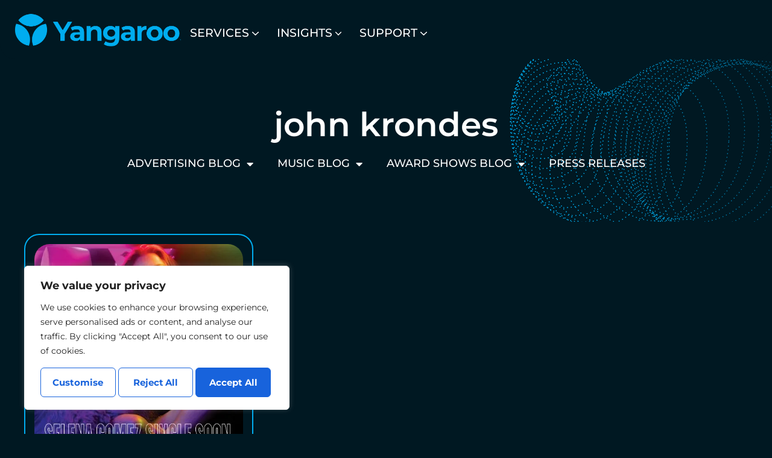

--- FILE ---
content_type: text/css
request_url: https://yangaroo.com/wp-content/uploads/elementor/css/post-9558.css?ver=1768934077
body_size: 1189
content:
.elementor-kit-9558{--e-global-color-primary:#00ADEF;--e-global-color-secondary:#001822;--e-global-color-text:#5C6971;--e-global-color-accent:#00ADEF;--e-global-color-e24e8d2:#FFFFFF;--e-global-color-8054e71:#292929;--e-global-color-6e52941:#747578;--e-global-color-8f31f01:#292929;--e-global-color-fa70c43:#494949;--e-global-color-3faf4f0:#923300;--e-global-color-f57b14d:#FFFFFF;--e-global-color-9a423b7:#FFFFFF;--e-global-color-45d2c0d:#04acec;--e-global-typography-primary-font-family:"Montserrat";--e-global-typography-secondary-font-family:"Montserrat";--e-global-typography-text-font-family:"Montserrat";--e-global-typography-text-font-size:18px;--e-global-typography-text-font-weight:400;--e-global-typography-text-line-height:1.5em;--e-global-typography-accent-font-family:"Montserrat";--e-global-typography-accent-font-weight:600;--e-global-typography-accent-line-height:1.2em;--e-global-typography-accent-letter-spacing:0.1px;--e-global-typography-1515993-font-family:"Poppins";--e-global-typography-1515993-font-size:72px;--e-global-typography-1515993-font-weight:700;--e-global-typography-1515993-line-height:1.1em;--e-global-typography-1515993-letter-spacing:-0.02px;--e-global-typography-2332f22-font-family:"Poppins";--e-global-typography-2332f22-font-size:72px;--e-global-typography-2332f22-font-weight:700;--e-global-typography-2332f22-line-height:1.1em;--e-global-typography-2332f22-letter-spacing:-0.02px;--e-global-typography-37a8f5f-font-family:"Poppins";--e-global-typography-37a8f5f-font-size:64px;--e-global-typography-37a8f5f-font-weight:700;--e-global-typography-37a8f5f-line-height:1.1em;--e-global-typography-37a8f5f-letter-spacing:-0.02px;--e-global-typography-017eaa2-font-family:"Poppins";--e-global-typography-017eaa2-font-size:48px;--e-global-typography-017eaa2-font-weight:700;--e-global-typography-017eaa2-line-height:1.1em;--e-global-typography-017eaa2-letter-spacing:-0.01px;--e-global-typography-8c24d0e-font-family:"Montserrat";--e-global-typography-8c24d0e-font-size:36px;--e-global-typography-8c24d0e-font-weight:700;--e-global-typography-8c24d0e-line-height:1.1em;--e-global-typography-8c24d0e-letter-spacing:-0.01px;--e-global-typography-46ff703-font-family:"Montserrat";--e-global-typography-46ff703-font-size:24px;--e-global-typography-46ff703-font-weight:700;--e-global-typography-46ff703-line-height:1.1em;--e-global-typography-46ff703-letter-spacing:-0.01px;--e-global-typography-f0c2222-font-family:"Poppins";--e-global-typography-f0c2222-font-size:18px;--e-global-typography-f0c2222-font-weight:700;--e-global-typography-f0c2222-line-height:1.3em;--e-global-typography-f0c2222-letter-spacing:0.1px;--e-global-typography-3afd3e8-font-family:"Montserrat";--e-global-typography-3afd3e8-font-size:18px;--e-global-typography-3afd3e8-font-weight:700;--e-global-typography-3afd3e8-line-height:1em;--e-global-typography-3afd3e8-letter-spacing:-0.01px;--e-global-typography-b365713-font-family:"Montserrat";--e-global-typography-b365713-font-size:24px;--e-global-typography-b365713-font-weight:700;--e-global-typography-b365713-line-height:1em;--e-global-typography-ab3339b-font-family:"Montserrat";--e-global-typography-ab3339b-font-size:18px;--e-global-typography-ab3339b-font-weight:300;--e-global-typography-ab3339b-line-height:1em;--e-global-typography-9344ef2-font-family:"Montserrat";--e-global-typography-9344ef2-font-size:14px;--e-global-typography-9344ef2-font-weight:600;--e-global-typography-9344ef2-text-transform:uppercase;--e-global-typography-9344ef2-line-height:1.2em;--e-global-typography-9344ef2-letter-spacing:3.6px;--e-global-typography-f75721c-font-family:"Montserrat";--e-global-typography-f75721c-font-size:18px;--e-global-typography-f75721c-font-weight:600;--e-global-typography-f75721c-text-transform:uppercase;--e-global-typography-f75721c-line-height:1.2em;--e-global-typography-f75721c-letter-spacing:4px;--e-global-typography-8aef827-font-family:"Pontano Sans";--e-global-typography-8aef827-font-size:16px;--e-global-typography-8aef827-font-weight:400;--e-global-typography-8aef827-line-height:1.5em;--e-global-typography-9e8c48d-font-family:"Pontano Sans";--e-global-typography-9e8c48d-font-size:24px;--e-global-typography-9e8c48d-font-weight:400;--e-global-typography-9e8c48d-line-height:1.5em;--e-global-typography-1991dc3-font-family:"Poppins";--e-global-typography-1991dc3-font-size:16px;--e-global-typography-1991dc3-font-weight:400;--e-global-typography-1991dc3-text-transform:capitalize;--e-global-typography-1991dc3-line-height:1.1em;--e-global-typography-c18feab-font-family:"Pontano Sans";--e-global-typography-c18feab-font-size:18px;--e-global-typography-c18feab-font-weight:400;--e-global-typography-c18feab-line-height:1.5em;--e-global-typography-c056851-font-family:"Poppins";--e-global-typography-c056851-font-size:48px;--e-global-typography-c056851-font-weight:700;--e-global-typography-c056851-line-height:1.1em;background-color:var( --e-global-color-8f31f01 );color:var( --e-global-color-text );font-family:var( --e-global-typography-text-font-family ), Helvetica, Arial,Sans-serif;font-size:var( --e-global-typography-text-font-size );font-weight:var( --e-global-typography-text-font-weight );line-height:var( --e-global-typography-text-line-height );}.elementor-kit-9558 button,.elementor-kit-9558 input[type="button"],.elementor-kit-9558 input[type="submit"],.elementor-kit-9558 .elementor-button{background-color:var( --e-global-color-primary );font-family:var( --e-global-typography-3afd3e8-font-family ), Helvetica, Arial,Sans-serif;font-size:var( --e-global-typography-3afd3e8-font-size );font-weight:var( --e-global-typography-3afd3e8-font-weight );line-height:var( --e-global-typography-3afd3e8-line-height );letter-spacing:var( --e-global-typography-3afd3e8-letter-spacing );color:var( --e-global-color-text );border-style:solid;border-width:1px 1px 1px 1px;border-color:var( --e-global-color-primary );border-radius:6px 6px 6px 6px;padding:14px 32px 14px 32px;}.elementor-kit-9558 e-page-transition{background-color:#FFBC7D;}.elementor-kit-9558 p{margin-block-end:1.4em;}.elementor-kit-9558 a{color:var( --e-global-color-text );font-family:var( --e-global-typography-c18feab-font-family ), Helvetica, Arial,Sans-serif;font-size:var( --e-global-typography-c18feab-font-size );font-weight:var( --e-global-typography-c18feab-font-weight );line-height:var( --e-global-typography-c18feab-line-height );}.elementor-kit-9558 a:hover{color:var( --e-global-color-primary );}.elementor-kit-9558 h1{font-family:var( --e-global-typography-2332f22-font-family ), Helvetica, Arial,Sans-serif;font-size:var( --e-global-typography-2332f22-font-size );font-weight:var( --e-global-typography-2332f22-font-weight );line-height:var( --e-global-typography-2332f22-line-height );letter-spacing:var( --e-global-typography-2332f22-letter-spacing );}.elementor-kit-9558 h2{font-family:var( --e-global-typography-37a8f5f-font-family ), Helvetica, Arial,Sans-serif;font-size:var( --e-global-typography-37a8f5f-font-size );font-weight:var( --e-global-typography-37a8f5f-font-weight );line-height:var( --e-global-typography-37a8f5f-line-height );letter-spacing:var( --e-global-typography-37a8f5f-letter-spacing );word-spacing:var( --e-global-typography-37a8f5f-word-spacing );}.elementor-kit-9558 h3{font-family:var( --e-global-typography-017eaa2-font-family ), Helvetica, Arial,Sans-serif;font-size:var( --e-global-typography-017eaa2-font-size );font-weight:var( --e-global-typography-017eaa2-font-weight );line-height:var( --e-global-typography-017eaa2-line-height );letter-spacing:var( --e-global-typography-017eaa2-letter-spacing );}.elementor-kit-9558 h4{font-family:var( --e-global-typography-8c24d0e-font-family ), Helvetica, Arial,Sans-serif;font-size:var( --e-global-typography-8c24d0e-font-size );font-weight:var( --e-global-typography-8c24d0e-font-weight );line-height:var( --e-global-typography-8c24d0e-line-height );letter-spacing:var( --e-global-typography-8c24d0e-letter-spacing );}.elementor-kit-9558 h5{font-family:var( --e-global-typography-46ff703-font-family ), Helvetica, Arial,Sans-serif;font-size:var( --e-global-typography-46ff703-font-size );font-weight:var( --e-global-typography-46ff703-font-weight );line-height:var( --e-global-typography-46ff703-line-height );letter-spacing:var( --e-global-typography-46ff703-letter-spacing );}.elementor-kit-9558 h6{font-family:var( --e-global-typography-f0c2222-font-family ), Helvetica, Arial,Sans-serif;font-size:var( --e-global-typography-f0c2222-font-size );font-weight:var( --e-global-typography-f0c2222-font-weight );line-height:var( --e-global-typography-f0c2222-line-height );letter-spacing:var( --e-global-typography-f0c2222-letter-spacing );}.elementor-kit-9558 button:hover,.elementor-kit-9558 button:focus,.elementor-kit-9558 input[type="button"]:hover,.elementor-kit-9558 input[type="button"]:focus,.elementor-kit-9558 input[type="submit"]:hover,.elementor-kit-9558 input[type="submit"]:focus,.elementor-kit-9558 .elementor-button:hover,.elementor-kit-9558 .elementor-button:focus{color:var( --e-global-color-8054e71 );}.elementor-kit-9558 img{border-radius:0px 0px 0px 0px;}.elementor-kit-9558 input:not([type="button"]):not([type="submit"]),.elementor-kit-9558 textarea,.elementor-kit-9558 .elementor-field-textual{border-style:solid;border-width:1px 1px 1px 1px;border-radius:3px 3px 3px 3px;padding:8px 25px 8px 25px;}.elementor-section.elementor-section-boxed > .elementor-container{max-width:1200px;}.e-con{--container-max-width:1200px;}.elementor-widget:not(:last-child){margin-block-end:20px;}.elementor-element{--widgets-spacing:20px 20px;--widgets-spacing-row:20px;--widgets-spacing-column:20px;}{}h1.entry-title{display:var(--page-title-display);}@media(max-width:1024px){.elementor-kit-9558{--e-global-typography-37a8f5f-font-size:48px;font-size:var( --e-global-typography-text-font-size );line-height:var( --e-global-typography-text-line-height );}.elementor-kit-9558 a{font-size:var( --e-global-typography-c18feab-font-size );line-height:var( --e-global-typography-c18feab-line-height );}.elementor-kit-9558 h1{font-size:var( --e-global-typography-2332f22-font-size );line-height:var( --e-global-typography-2332f22-line-height );letter-spacing:var( --e-global-typography-2332f22-letter-spacing );}.elementor-kit-9558 h2{font-size:var( --e-global-typography-37a8f5f-font-size );line-height:var( --e-global-typography-37a8f5f-line-height );letter-spacing:var( --e-global-typography-37a8f5f-letter-spacing );word-spacing:var( --e-global-typography-37a8f5f-word-spacing );}.elementor-kit-9558 h3{font-size:var( --e-global-typography-017eaa2-font-size );line-height:var( --e-global-typography-017eaa2-line-height );letter-spacing:var( --e-global-typography-017eaa2-letter-spacing );}.elementor-kit-9558 h4{font-size:var( --e-global-typography-8c24d0e-font-size );line-height:var( --e-global-typography-8c24d0e-line-height );letter-spacing:var( --e-global-typography-8c24d0e-letter-spacing );}.elementor-kit-9558 h5{font-size:var( --e-global-typography-46ff703-font-size );line-height:var( --e-global-typography-46ff703-line-height );letter-spacing:var( --e-global-typography-46ff703-letter-spacing );}.elementor-kit-9558 h6{font-size:var( --e-global-typography-f0c2222-font-size );line-height:var( --e-global-typography-f0c2222-line-height );letter-spacing:var( --e-global-typography-f0c2222-letter-spacing );}.elementor-kit-9558 button,.elementor-kit-9558 input[type="button"],.elementor-kit-9558 input[type="submit"],.elementor-kit-9558 .elementor-button{font-size:var( --e-global-typography-3afd3e8-font-size );line-height:var( --e-global-typography-3afd3e8-line-height );letter-spacing:var( --e-global-typography-3afd3e8-letter-spacing );}.elementor-section.elementor-section-boxed > .elementor-container{max-width:1024px;}.e-con{--container-max-width:1024px;}}@media(max-width:767px){.elementor-kit-9558{--e-global-typography-1515993-font-size:64px;--e-global-typography-2332f22-font-size:3.2rem;--e-global-typography-37a8f5f-font-size:48px;--e-global-typography-017eaa2-font-size:36px;--e-global-typography-8c24d0e-font-size:32px;font-size:var( --e-global-typography-text-font-size );line-height:var( --e-global-typography-text-line-height );}.elementor-kit-9558 a{font-size:var( --e-global-typography-c18feab-font-size );line-height:var( --e-global-typography-c18feab-line-height );}.elementor-kit-9558 h1{font-size:var( --e-global-typography-2332f22-font-size );line-height:var( --e-global-typography-2332f22-line-height );letter-spacing:var( --e-global-typography-2332f22-letter-spacing );}.elementor-kit-9558 h2{font-size:var( --e-global-typography-37a8f5f-font-size );line-height:var( --e-global-typography-37a8f5f-line-height );letter-spacing:var( --e-global-typography-37a8f5f-letter-spacing );word-spacing:var( --e-global-typography-37a8f5f-word-spacing );}.elementor-kit-9558 h3{font-size:var( --e-global-typography-017eaa2-font-size );line-height:var( --e-global-typography-017eaa2-line-height );letter-spacing:var( --e-global-typography-017eaa2-letter-spacing );}.elementor-kit-9558 h4{font-size:var( --e-global-typography-8c24d0e-font-size );line-height:var( --e-global-typography-8c24d0e-line-height );letter-spacing:var( --e-global-typography-8c24d0e-letter-spacing );}.elementor-kit-9558 h5{font-size:var( --e-global-typography-46ff703-font-size );line-height:var( --e-global-typography-46ff703-line-height );letter-spacing:var( --e-global-typography-46ff703-letter-spacing );}.elementor-kit-9558 h6{font-size:var( --e-global-typography-f0c2222-font-size );line-height:var( --e-global-typography-f0c2222-line-height );letter-spacing:var( --e-global-typography-f0c2222-letter-spacing );}.elementor-kit-9558 button,.elementor-kit-9558 input[type="button"],.elementor-kit-9558 input[type="submit"],.elementor-kit-9558 .elementor-button{font-size:var( --e-global-typography-3afd3e8-font-size );line-height:var( --e-global-typography-3afd3e8-line-height );letter-spacing:var( --e-global-typography-3afd3e8-letter-spacing );}.elementor-section.elementor-section-boxed > .elementor-container{max-width:767px;}.e-con{--container-max-width:767px;}}

--- FILE ---
content_type: text/css
request_url: https://yangaroo.com/wp-content/uploads/elementor/css/post-12672.css?ver=1768934077
body_size: 562
content:
.elementor-12672 .elementor-element.elementor-element-577f8ba{--display:flex;--flex-direction:row;--container-widget-width:initial;--container-widget-height:100%;--container-widget-flex-grow:1;--container-widget-align-self:stretch;--flex-wrap-mobile:wrap;--gap:0px 0px;--row-gap:0px;--column-gap:0px;--border-radius:0px 0px 25px 25px;}.elementor-12672 .elementor-element.elementor-element-577f8ba:not(.elementor-motion-effects-element-type-background), .elementor-12672 .elementor-element.elementor-element-577f8ba > .elementor-motion-effects-container > .elementor-motion-effects-layer{background-color:var( --e-global-color-secondary );}.elementor-12672 .elementor-element.elementor-element-e2fa4be{--display:flex;--flex-direction:row;--container-widget-width:calc( ( 1 - var( --container-widget-flex-grow ) ) * 100% );--container-widget-height:100%;--container-widget-flex-grow:1;--container-widget-align-self:stretch;--flex-wrap-mobile:wrap;--align-items:center;}.elementor-12672 .elementor-element.elementor-element-6b14c82.elementor-element{--align-self:center;}.elementor-12672 .elementor-element.elementor-element-6b14c82{text-align:start;}.elementor-12672 .elementor-element.elementor-element-6b14c82 img{width:280px;}.elementor-12672 .elementor-element.elementor-element-7029692 .rtmega-menu-container .desktop-menu-area .rtmega-megamenu > .menu-item > .menu-link{padding-left:0px !important;padding-right:0px !important;padding-top:0px !important;padding-bottom:0px !important;text-align:left;color:#FFFFFF;}.elementor-12672 .elementor-element.elementor-element-7029692 .rtmega-menu-container .vertical-expaned-menu-area .rtmega-megamenu > .menu-item > .menu-link{padding-left:0px !important;padding-right:0px !important;padding-top:0px !important;padding-bottom:0px !important;text-align:left;color:#FFFFFF;}.elementor-12672 .elementor-element.elementor-element-7029692 .rtmega-menu-container .desktop-menu-area .rtmega-megamenu > .menu-item:not(:last-child){margin-right:0px;}.elementor-12672 .elementor-element.elementor-element-7029692 .rtmega-menu-container .vertical-expaned-menu-area .rtmega-megamenu > .menu-item:not(:last-child){margin-right:0px;}.elementor-12672 .elementor-element.elementor-element-7029692 .rtmega-menu-container .desktop-menu-area .rtmega-megamenu .menu-item ul.sub-menu:not(.rtmegamenu-contents):not(.rtmegamenu-contents){min-width:380px;width:380px;}.elementor-12672 .elementor-element.elementor-element-7029692 .rtmega-menu-container .vertical-expaned-menu-area .rtmega-megamenu .menu-item ul.sub-menu:not(.rtmegamenu-contents):not(.rtmegamenu-contents){min-width:380px;width:380px;}.elementor-12672 .elementor-element.elementor-element-7029692 .rtmega-menu-container .mobile-menu-area .rtmega-menu-mobile-sidebar .rtmega-megamenu > .menu-item > .menu-link{padding-top:15px;padding-bottom:15px;}.elementor-12672 .elementor-element.elementor-element-7029692 > .elementor-widget-container{padding:11px 0px 0px 0px;}.elementor-12672 .elementor-element.elementor-element-7029692.elementor-element{--align-self:center;}.elementor-12672 .elementor-element.elementor-element-7029692 li.menu-item .menu-desc{display:none;}.elementor-12672 .elementor-element.elementor-element-7029692 .rtmega-menu-container .desktop-menu-area .rtmega-megamenu .menu-item .menu-link, .elementor-12672 .elementor-element.elementor-element-7029692 .rtmega-menu-container .vertical-expaned-menu-area .rtmega-megamenu .menu-item .menu-link{font-family:"Montserrat", Helvetica, Arial,Sans-serif;font-size:19px;font-weight:500;text-transform:uppercase;}.elementor-12672 .elementor-element.elementor-element-7029692 .rtmega-menu-container .desktop-menu-area .rtmega-megamenu .menu-item ul.sub-menu:not(.rtmegamenu-contents) > .menu-item > .menu-link{color:#FFFFFF;}.elementor-12672 .elementor-element.elementor-element-7029692 .rtmega-menu-container .vertical-expaned-menu-area .rtmega-megamenu .menu-item ul.sub-menu:not(.rtmegamenu-contents) > .menu-item > .menu-link{color:#FFFFFF;}.elementor-12672 .elementor-element.elementor-element-7029692 .rtmega-menu-container .desktop-menu-area .rtmega-megamenu .menu-item ul.sub-menu:not(.rtmegamenu-contents){background-color:var( --e-global-color-secondary );}.elementor-12672 .elementor-element.elementor-element-7029692 .rtmega-menu-container .vertical-expaned-menu-area .rtmega-megamenu .menu-item ul.sub-menu:not(.rtmegamenu-contents){background-color:var( --e-global-color-secondary );}.elementor-12672 .elementor-element.elementor-element-7029692 .rtmega-menu-container .desktop-menu-area .rtmega-megamenu > .menu-item > ul.sub-menu:not(.rtmegamenu-contents) .menu-item:hover> a 
								{color:#FFFFFF;}.elementor-12672 .elementor-element.elementor-element-7029692 .rtmega-menu-container .vertical-expaned-menu-area .rtmega-megamenu > .menu-item > ul.sub-menu:not(.rtmegamenu-contents) .menu-item:hover> a 
								{color:#FFFFFF;}.elementor-12672 .elementor-element.elementor-element-7029692 .rtmega-menu-container .desktop-menu-area .rtmega-megamenu > .menu-item > ul.sub-menu:not(.rtmegamenu-contents):after 
								{border-bottom-color:#FFFFFF;}.elementor-12672 .elementor-element.elementor-element-7029692 .rtmega-menu-container .vertical-expaned-menu-area .rtmega-megamenu > .menu-item > ul.sub-menu:not(.rtmegamenu-contents):after 
								{border-bottom-color:#FFFFFF;}.elementor-12672 .elementor-element.elementor-element-7029692 .rtmega-menu-container .desktop-menu-area .rtmega-megamenu .menu-item > ul.sub-menu:not(.rtmegamenu-contents) > .menu-item:hover > .menu-link{background-color:var( --e-global-color-accent );}.elementor-12672 .elementor-element.elementor-element-7029692 .rtmega-menu-container .vertical-expaned-menu-area .rtmega-megamenu .menu-item > ul.sub-menu:not(.rtmegamenu-contents) > .menu-item:hover > .menu-link{background-color:var( --e-global-color-accent );}
								.elementor-12672 .elementor-element.elementor-element-7029692 .rtmega-menu-container .desktop-menu-area .rtmega-megamenu .menu-item ul.sub-menu:not(.rtmegamenu-contents),
								.elementor-12672 .elementor-element.elementor-element-7029692 .rtmega-menu-container .vertical-expaned-menu-area .rtmega-megamenu .menu-item ul.sub-menu:not(.rtmegamenu-contents){border-style:none;}.elementor-12672 .elementor-element.elementor-element-7029692 .rtmega-menu-container .desktop-menu-area .rtmega-megamenu .menu-item ul.sub-menu:not(.rtmegamenu-contents) .menu-item:not(:last-child){border-bottom-style:dotted;border-bottom-color:var( --e-global-color-accent );border-bottom-width:1px;}.elementor-12672 .elementor-element.elementor-element-7029692 .rtmega-menu-container .vertical-expaned-menu-area .rtmega-megamenu .menu-item ul.sub-menu:not(.rtmegamenu-contents) .menu-item:not(:last-child){border-bottom-style:dotted;border-bottom-color:var( --e-global-color-accent );border-bottom-width:1px;}.elementor-12672 .elementor-element.elementor-element-7029692 .rtmega-menu-container .desktop-menu-area .rtmega-megamenu .menu-item ul.sub-menu:not(.rtmegamenu-contents) .menu-item .menu-link .menu-desc{color:#497696;}.elementor-12672 .elementor-element.elementor-element-7029692 .rtmega-menu-container .vertical-expaned-menu-area .rtmega-megamenu .menu-item ul.sub-menu:not(.rtmegamenu-contents) .menu-item .menu-link .menu-desc{color:#497696;}.elementor-12672 .elementor-element.elementor-element-8c39fa6{--display:flex;--flex-direction:row;--container-widget-width:initial;--container-widget-height:100%;--container-widget-flex-grow:1;--container-widget-align-self:stretch;--flex-wrap-mobile:wrap;--gap:0px 0px;--row-gap:0px;--column-gap:0px;--border-radius:0px 0px 25px 25px;--z-index:99999999;}.elementor-12672 .elementor-element.elementor-element-8c39fa6:not(.elementor-motion-effects-element-type-background), .elementor-12672 .elementor-element.elementor-element-8c39fa6 > .elementor-motion-effects-container > .elementor-motion-effects-layer{background-color:var( --e-global-color-secondary );}.elementor-12672 .elementor-element.elementor-element-d71d237{--display:flex;--flex-direction:row;--container-widget-width:calc( ( 1 - var( --container-widget-flex-grow ) ) * 100% );--container-widget-height:100%;--container-widget-flex-grow:1;--container-widget-align-self:stretch;--flex-wrap-mobile:wrap;--align-items:center;}.elementor-12672 .elementor-element.elementor-element-cb73b92.elementor-element{--align-self:flex-start;}.elementor-12672 .elementor-element.elementor-element-cb73b92{text-align:start;}.elementor-12672 .elementor-element.elementor-element-cb73b92 img{width:280px;}.elementor-12672 .elementor-element.elementor-element-80eb503{--display:flex;--flex-direction:row;--container-widget-width:initial;--container-widget-height:100%;--container-widget-flex-grow:1;--container-widget-align-self:stretch;--flex-wrap-mobile:wrap;--justify-content:flex-end;}.elementor-12672 .elementor-element.elementor-element-775451a > .elementor-widget-container:hover{--e-transform-scale:1.2;}.elementor-12672 .elementor-element.elementor-element-775451a.elementor-element{--align-self:center;}.elementor-12672 .elementor-element.elementor-element-775451a img{width:35px;}.elementor-theme-builder-content-area{height:400px;}.elementor-location-header:before, .elementor-location-footer:before{content:"";display:table;clear:both;}@media(max-width:767px){.elementor-12672 .elementor-element.elementor-element-e2fa4be{--width:80%;--flex-direction:row-reverse;--container-widget-width:calc( ( 1 - var( --container-widget-flex-grow ) ) * 100% );--container-widget-height:100%;--container-widget-flex-grow:1;--container-widget-align-self:stretch;--flex-wrap-mobile:wrap-reverse;--justify-content:flex-end;--align-items:flex-end;}.elementor-12672 .elementor-element.elementor-element-6b14c82 img{width:175px;}.elementor-12672 .elementor-element.elementor-element-d71d237{--width:80%;--flex-direction:row-reverse;--container-widget-width:calc( ( 1 - var( --container-widget-flex-grow ) ) * 100% );--container-widget-height:100%;--container-widget-flex-grow:1;--container-widget-align-self:stretch;--flex-wrap-mobile:wrap-reverse;--justify-content:flex-end;--align-items:flex-end;}.elementor-12672 .elementor-element.elementor-element-cb73b92 img{width:175px;}.elementor-12672 .elementor-element.elementor-element-80eb503{--width:20%;}.elementor-12672 .elementor-element.elementor-element-775451a img{width:26px;}}@media(min-width:768px){.elementor-12672 .elementor-element.elementor-element-577f8ba{--content-width:1400px;}.elementor-12672 .elementor-element.elementor-element-e2fa4be{--width:100%;}.elementor-12672 .elementor-element.elementor-element-d71d237{--width:55%;}.elementor-12672 .elementor-element.elementor-element-80eb503{--width:45%;}}

--- FILE ---
content_type: text/css
request_url: https://yangaroo.com/wp-content/uploads/elementor/css/post-12691.css?ver=1768934077
body_size: 526
content:
.elementor-12691 .elementor-element.elementor-element-a267a18{--display:flex;--flex-direction:row;--container-widget-width:initial;--container-widget-height:100%;--container-widget-flex-grow:1;--container-widget-align-self:stretch;--flex-wrap-mobile:wrap;--gap:0px 0px;--row-gap:0px;--column-gap:0px;border-style:solid;--border-style:solid;border-width:00px 0px 0px 0px;--border-top-width:00px;--border-right-width:0px;--border-bottom-width:0px;--border-left-width:0px;border-color:#9C9C9C;--border-color:#9C9C9C;--padding-top:70px;--padding-bottom:70px;--padding-left:10px;--padding-right:10px;}.elementor-12691 .elementor-element.elementor-element-a267a18:not(.elementor-motion-effects-element-type-background), .elementor-12691 .elementor-element.elementor-element-a267a18 > .elementor-motion-effects-container > .elementor-motion-effects-layer{background-color:var( --e-global-color-secondary );}.elementor-12691 .elementor-element.elementor-element-791f9f0{--display:flex;--flex-direction:column;--container-widget-width:100%;--container-widget-height:initial;--container-widget-flex-grow:0;--container-widget-align-self:initial;--flex-wrap-mobile:wrap;}.elementor-12691 .elementor-element.elementor-element-fa340b2{text-align:start;}.elementor-12691 .elementor-element.elementor-element-fa340b2 img{width:80px;}.elementor-12691 .elementor-element.elementor-element-2e5d47e{--display:flex;--flex-direction:column;--container-widget-width:100%;--container-widget-height:initial;--container-widget-flex-grow:0;--container-widget-align-self:initial;--flex-wrap-mobile:wrap;}.elementor-12691 .elementor-element.elementor-element-9d5c55e .elementor-icon-list-icon i{transition:color 0.3s;}.elementor-12691 .elementor-element.elementor-element-9d5c55e .elementor-icon-list-icon svg{transition:fill 0.3s;}.elementor-12691 .elementor-element.elementor-element-9d5c55e{--e-icon-list-icon-size:14px;--icon-vertical-offset:0px;}.elementor-12691 .elementor-element.elementor-element-9d5c55e .elementor-icon-list-item > .elementor-icon-list-text, .elementor-12691 .elementor-element.elementor-element-9d5c55e .elementor-icon-list-item > a{font-family:"Montserrat", Helvetica, Arial,Sans-serif;font-size:17px;font-weight:500;}.elementor-12691 .elementor-element.elementor-element-9d5c55e .elementor-icon-list-text{color:#FFFFFF;transition:color 0.3s;}.elementor-12691 .elementor-element.elementor-element-9d5c55e .elementor-icon-list-item:hover .elementor-icon-list-text{color:var( --e-global-color-accent );}.elementor-12691 .elementor-element.elementor-element-6fd5fe7{--display:flex;--flex-direction:column;--container-widget-width:100%;--container-widget-height:initial;--container-widget-flex-grow:0;--container-widget-align-self:initial;--flex-wrap-mobile:wrap;}.elementor-12691 .elementor-element.elementor-element-3e4a4a8 .elementor-icon-list-icon i{transition:color 0.3s;}.elementor-12691 .elementor-element.elementor-element-3e4a4a8 .elementor-icon-list-icon svg{transition:fill 0.3s;}.elementor-12691 .elementor-element.elementor-element-3e4a4a8{--e-icon-list-icon-size:14px;--icon-vertical-offset:0px;}.elementor-12691 .elementor-element.elementor-element-3e4a4a8 .elementor-icon-list-item > .elementor-icon-list-text, .elementor-12691 .elementor-element.elementor-element-3e4a4a8 .elementor-icon-list-item > a{font-family:"Montserrat", Helvetica, Arial,Sans-serif;font-size:17px;font-weight:500;}.elementor-12691 .elementor-element.elementor-element-3e4a4a8 .elementor-icon-list-text{color:#FFFFFF;transition:color 0.3s;}.elementor-12691 .elementor-element.elementor-element-3e4a4a8 .elementor-icon-list-item:hover .elementor-icon-list-text{color:var( --e-global-color-accent );}.elementor-12691 .elementor-element.elementor-element-3434493{--display:flex;--flex-direction:column;--container-widget-width:100%;--container-widget-height:initial;--container-widget-flex-grow:0;--container-widget-align-self:initial;--flex-wrap-mobile:wrap;}.elementor-12691 .elementor-element.elementor-element-348aa9b .elementor-icon-list-icon i{transition:color 0.3s;}.elementor-12691 .elementor-element.elementor-element-348aa9b .elementor-icon-list-icon svg{transition:fill 0.3s;}.elementor-12691 .elementor-element.elementor-element-348aa9b{--e-icon-list-icon-size:14px;--icon-vertical-offset:0px;}.elementor-12691 .elementor-element.elementor-element-348aa9b .elementor-icon-list-item > .elementor-icon-list-text, .elementor-12691 .elementor-element.elementor-element-348aa9b .elementor-icon-list-item > a{font-family:"Montserrat", Helvetica, Arial,Sans-serif;font-size:17px;font-weight:500;}.elementor-12691 .elementor-element.elementor-element-348aa9b .elementor-icon-list-text{color:#FFFFFF;transition:color 0.3s;}.elementor-12691 .elementor-element.elementor-element-348aa9b .elementor-icon-list-item:hover .elementor-icon-list-text{color:var( --e-global-color-accent );}.elementor-12691 .elementor-element.elementor-element-ca41a71{--display:flex;--flex-direction:column;--container-widget-width:100%;--container-widget-height:initial;--container-widget-flex-grow:0;--container-widget-align-self:initial;--flex-wrap-mobile:wrap;--justify-content:center;}.elementor-12691 .elementor-element.elementor-element-6292451 .elementor-heading-title{font-family:"Montserrat", Helvetica, Arial,Sans-serif;font-size:18px;font-weight:500;color:#FFFFFF;}.elementor-12691 .elementor-element.elementor-element-3624771{--grid-template-columns:repeat(0, auto);--icon-size:16px;--grid-column-gap:5px;--grid-row-gap:0px;}.elementor-12691 .elementor-element.elementor-element-3624771 .elementor-widget-container{text-align:left;}.elementor-12691 .elementor-element.elementor-element-3624771 .elementor-social-icon{background-color:#FFFFFF00;--icon-padding:0.6em;border-style:solid;border-width:2px 2px 2px 2px;border-color:var( --e-global-color-e24e8d2 );}.elementor-12691 .elementor-element.elementor-element-3624771 .elementor-social-icon i{color:var( --e-global-color-primary );}.elementor-12691 .elementor-element.elementor-element-3624771 .elementor-social-icon svg{fill:var( --e-global-color-primary );}.elementor-12691 .elementor-element.elementor-element-9d43c2c{--display:flex;--flex-direction:column;--container-widget-width:100%;--container-widget-height:initial;--container-widget-flex-grow:0;--container-widget-align-self:initial;--flex-wrap-mobile:wrap;--padding-top:0px;--padding-bottom:50px;--padding-left:10px;--padding-right:10px;}.elementor-12691 .elementor-element.elementor-element-9d43c2c:not(.elementor-motion-effects-element-type-background), .elementor-12691 .elementor-element.elementor-element-9d43c2c > .elementor-motion-effects-container > .elementor-motion-effects-layer{background-color:var( --e-global-color-secondary );}.elementor-12691 .elementor-element.elementor-element-f5c731d{text-align:center;}.elementor-12691 .elementor-element.elementor-element-f5c731d .elementor-heading-title{font-family:"Montserrat", Helvetica, Arial,Sans-serif;font-size:18px;font-weight:500;color:#FFFFFF;}.elementor-theme-builder-content-area{height:400px;}.elementor-location-header:before, .elementor-location-footer:before{content:"";display:table;clear:both;}@media(max-width:767px){.elementor-12691 .elementor-element.elementor-element-9d43c2c{--padding-top:0px;--padding-bottom:100px;--padding-left:10px;--padding-right:10px;}.elementor-12691 .elementor-element.elementor-element-f5c731d{width:var( --container-widget-width, 64% );max-width:64%;--container-widget-width:64%;--container-widget-flex-grow:0;}.elementor-12691 .elementor-element.elementor-element-f5c731d.elementor-element{--align-self:center;}}@media(min-width:768px){.elementor-12691 .elementor-element.elementor-element-791f9f0{--width:12%;}.elementor-12691 .elementor-element.elementor-element-2e5d47e{--width:18%;}.elementor-12691 .elementor-element.elementor-element-6fd5fe7{--width:23%;}.elementor-12691 .elementor-element.elementor-element-3434493{--width:23%;}.elementor-12691 .elementor-element.elementor-element-ca41a71{--width:25%;}}

--- FILE ---
content_type: text/css
request_url: https://yangaroo.com/wp-content/uploads/elementor/css/post-12723.css?ver=1768934077
body_size: 286
content:
.elementor-12723 .elementor-element.elementor-element-b6f3343{--display:flex;--flex-direction:column;--container-widget-width:100%;--container-widget-height:initial;--container-widget-flex-grow:0;--container-widget-align-self:initial;--flex-wrap-mobile:wrap;--padding-top:70px;--padding-bottom:70px;--padding-left:10px;--padding-right:10px;}.elementor-12723 .elementor-element.elementor-element-b6f3343:not(.elementor-motion-effects-element-type-background), .elementor-12723 .elementor-element.elementor-element-b6f3343 > .elementor-motion-effects-container > .elementor-motion-effects-layer{background-color:#00ADEF00;background-image:url("https://i0.wp.com/yangaroo.com/wp-content/uploads/2025/01/Untitled-design-31-1.png?fit=1000%2C300&ssl=1");background-position:center right;background-repeat:no-repeat;}.elementor-12723 .elementor-element.elementor-element-eb18d49{text-align:center;}.elementor-12723 .elementor-element.elementor-element-eb18d49 .elementor-heading-title{font-family:"Montserrat", Helvetica, Arial,Sans-serif;font-size:55px;font-weight:600;color:#FFFFFF;}.elementor-12723 .elementor-element.elementor-element-c41bb26 .elementor-menu-toggle{margin:0 auto;background-color:#02010100;}.elementor-12723 .elementor-element.elementor-element-c41bb26 .elementor-nav-menu .elementor-item{font-family:"Montserrat", Helvetica, Arial,Sans-serif;font-size:18px;font-weight:500;text-transform:uppercase;}.elementor-12723 .elementor-element.elementor-element-c41bb26 .elementor-nav-menu--main .elementor-item{color:#FFFFFF;fill:#FFFFFF;}.elementor-12723 .elementor-element.elementor-element-c41bb26 .elementor-nav-menu--main .elementor-item:hover,
					.elementor-12723 .elementor-element.elementor-element-c41bb26 .elementor-nav-menu--main .elementor-item.elementor-item-active,
					.elementor-12723 .elementor-element.elementor-element-c41bb26 .elementor-nav-menu--main .elementor-item.highlighted,
					.elementor-12723 .elementor-element.elementor-element-c41bb26 .elementor-nav-menu--main .elementor-item:focus{color:#FFFFFF;fill:#FFFFFF;}.elementor-12723 .elementor-element.elementor-element-c41bb26 .elementor-nav-menu--dropdown a, .elementor-12723 .elementor-element.elementor-element-c41bb26 .elementor-menu-toggle{color:#FFFFFF;fill:#FFFFFF;}.elementor-12723 .elementor-element.elementor-element-c41bb26 .elementor-nav-menu--dropdown{background-color:var( --e-global-color-secondary );}.elementor-12723 .elementor-element.elementor-element-c41bb26 .elementor-nav-menu--dropdown a:hover,
					.elementor-12723 .elementor-element.elementor-element-c41bb26 .elementor-nav-menu--dropdown a.elementor-item-active,
					.elementor-12723 .elementor-element.elementor-element-c41bb26 .elementor-nav-menu--dropdown a.highlighted,
					.elementor-12723 .elementor-element.elementor-element-c41bb26 .elementor-menu-toggle:hover{color:#FFFFFF;}.elementor-12723 .elementor-element.elementor-element-c41bb26 .elementor-nav-menu--dropdown a:hover,
					.elementor-12723 .elementor-element.elementor-element-c41bb26 .elementor-nav-menu--dropdown a.elementor-item-active,
					.elementor-12723 .elementor-element.elementor-element-c41bb26 .elementor-nav-menu--dropdown a.highlighted{background-color:var( --e-global-color-primary );}.elementor-12723 .elementor-element.elementor-element-c41bb26 .elementor-nav-menu--dropdown .elementor-item, .elementor-12723 .elementor-element.elementor-element-c41bb26 .elementor-nav-menu--dropdown  .elementor-sub-item{font-family:"Montserrat", Helvetica, Arial,Sans-serif;}.elementor-12723 .elementor-element.elementor-element-c41bb26 .elementor-nav-menu--dropdown li:not(:last-child){border-style:dashed;border-color:var( --e-global-color-accent );border-bottom-width:1px;}.elementor-12723 .elementor-element.elementor-element-c41bb26 div.elementor-menu-toggle{color:#FFFFFF;}.elementor-12723 .elementor-element.elementor-element-c41bb26 div.elementor-menu-toggle svg{fill:#FFFFFF;}.elementor-12723 .elementor-element.elementor-element-5c99599{--display:flex;--flex-direction:column;--container-widget-width:100%;--container-widget-height:initial;--container-widget-flex-grow:0;--container-widget-align-self:initial;--flex-wrap-mobile:wrap;--padding-top:20px;--padding-bottom:70px;--padding-left:10px;--padding-right:10px;}.elementor-12723 .elementor-element.elementor-element-5a57946{--grid-row-gap:35px;--grid-column-gap:30px;}.elementor-12723 .elementor-element.elementor-element-5a57946 .elementor-pagination{text-align:center;}.elementor-12723 .elementor-element.elementor-element-5a57946 .elementor-pagination .page-numbers:not(.dots){color:#FFFFFF;}body:not(.rtl) .elementor-12723 .elementor-element.elementor-element-5a57946 .elementor-pagination .page-numbers:not(:first-child){margin-left:calc( 10px/2 );}body:not(.rtl) .elementor-12723 .elementor-element.elementor-element-5a57946 .elementor-pagination .page-numbers:not(:last-child){margin-right:calc( 10px/2 );}body.rtl .elementor-12723 .elementor-element.elementor-element-5a57946 .elementor-pagination .page-numbers:not(:first-child){margin-right:calc( 10px/2 );}body.rtl .elementor-12723 .elementor-element.elementor-element-5a57946 .elementor-pagination .page-numbers:not(:last-child){margin-left:calc( 10px/2 );}body.elementor-page-12723:not(.elementor-motion-effects-element-type-background), body.elementor-page-12723 > .elementor-motion-effects-container > .elementor-motion-effects-layer{background-color:var( --e-global-color-secondary );}

--- FILE ---
content_type: text/css
request_url: https://yangaroo.com/wp-content/uploads/elementor/css/post-12719.css?ver=1737033018
body_size: 105
content:
.elementor-12719 .elementor-element.elementor-element-894b633{--display:flex;--flex-direction:column;--container-widget-width:100%;--container-widget-height:initial;--container-widget-flex-grow:0;--container-widget-align-self:initial;--flex-wrap-mobile:wrap;--padding-top:0px;--padding-bottom:0px;--padding-left:0px;--padding-right:0px;}.elementor-12719 .elementor-element.elementor-element-e7f60b4{--display:flex;--background-transition:0.3s;border-style:solid;--border-style:solid;border-width:2px 2px 2px 2px;--border-top-width:2px;--border-right-width:2px;--border-bottom-width:2px;--border-left-width:2px;border-color:var( --e-global-color-accent );--border-color:var( --e-global-color-accent );--border-radius:25px 25px 25px 25px;--padding-top:15px;--padding-bottom:15px;--padding-left:15px;--padding-right:15px;}.elementor-12719 .elementor-element.elementor-element-e7f60b4:hover{background-color:#222222;}.elementor-12719 .elementor-element.elementor-element-e7f60b4.e-con:hover{--e-con-transform-scale:1.05;}.elementor-12719 .elementor-element.elementor-element-4f64589 img{border-radius:25px 25px 25px 25px;}.elementor-12719 .elementor-element.elementor-element-48a848e .elementor-heading-title{font-family:"Montserrat", Helvetica, Arial,Sans-serif;font-size:19px;font-weight:600;color:#FFFFFF;}.elementor-12719 .elementor-element.elementor-element-48a848e .elementor-heading-title a:hover, .elementor-12719 .elementor-element.elementor-element-48a848e .elementor-heading-title a:focus{color:var( --e-global-color-accent );}.elementor-12719 .elementor-element.elementor-element-8618fa2 .elementor-widget-container{color:#FFFFFF;font-family:"Montserrat", Helvetica, Arial,Sans-serif;font-size:16px;font-weight:500;}.elementor-12719 .elementor-element.elementor-element-f3342d0 .elementor-button{font-family:"Montserrat", Helvetica, Arial,Sans-serif;font-weight:600;fill:#FFFFFF;color:#FFFFFF;border-radius:555px 555px 555px 555px;padding:12px 26px 12px 26px;}.elementor-12719 .elementor-element.elementor-element-2d4c66a .elementor-icon-list-icon i{color:var( --e-global-color-primary );font-size:14px;}.elementor-12719 .elementor-element.elementor-element-2d4c66a .elementor-icon-list-icon svg{fill:var( --e-global-color-primary );--e-icon-list-icon-size:14px;}.elementor-12719 .elementor-element.elementor-element-2d4c66a .elementor-icon-list-icon{width:14px;}.elementor-12719 .elementor-element.elementor-element-2d4c66a .elementor-icon-list-text, .elementor-12719 .elementor-element.elementor-element-2d4c66a .elementor-icon-list-text a{color:#FFFFFF;}.elementor-12719 .elementor-element.elementor-element-2d4c66a .elementor-icon-list-item{font-family:"Montserrat", Helvetica, Arial,Sans-serif;font-weight:600;}body.elementor-page-12719:not(.elementor-motion-effects-element-type-background), body.elementor-page-12719 > .elementor-motion-effects-container > .elementor-motion-effects-layer{background-color:var( --e-global-color-secondary );}

--- FILE ---
content_type: text/css;charset=utf-8
request_url: https://yangaroo.com/?custom-css=81508a140c
body_size: 362
content:
.footinfo {display:none !important;}
.home .footinfo {display:block !important;}

.cky-btn {
	width:33% !important;
	float:left !important;
}

button.cky-btn {
    font-size: 15px !important;
    float: left !important;
    display: inline-block !important;
    width: 32% !important;
    margin-right: 4px !important;
    padding: 16px 0px !important;
}

@media only screen and (max-width: 600px) {
	button.cky-btn {
    width: 100% !important;
}
/*
	.cky-consent-bar {
    width: 65% !important;
}
*/

button.cky-btn {
    display: block !important;
    width: 100% !important;
}
}
/*
.cky-consent-bar {
    width: 500px !important;
}*/

.home .elementor-location-footer {
    display: none !important;
}
body.home {overflow-y:hidden !important;}
li#nav-menu-item-16859 {
    display: none !important;
}
.home li#nav-menu-item-16859 {
    display: block !important;
}
div#ast-scroll-top {
    bottom: 15% !important;
    right: 2% !important;
}
.archive .elementor-widget-theme-post-excerpt p::after {
    content: "...";
}


.cc-window {
    color: rgb(255, 255, 255);
    background-color: #011822 !important;
    z-index: 9999999999999 !important;
    border-radius: 25px !important;
    border: 3px solid #00adef !important;
}
.cc-btn {
    color: #fff !important;
    border-color: transparent;
    background-color: #00ADEF !important;
    font-weight: bold !important;
}


.subah a {
    FONT-WEIGHT: 500 !important;
    text-decoration: none !important;
}
.insightsnav a.elementor-item.menu-link {
    padding: 4px 20px !important;
}
.elementor-counter-title {
    text-align: center !important;
}



body .ast-separate-container .ast-article-post, body .ast-separate-container .ast-article-single:not(.ast-related-post) {
    background-color: transparent !important;
    border: 0px solid #fff !important;
}
.elementor-kit-9558 a {
    font-family: "Montserrat" !important;
    
}
.elementor-widget-theme-post-content img:first-child {
    display: none !important;
}
.sharedaddy.sd-sharing-enabled {
    display: none !important;
}
div#jp-relatedposts {
    display: none !important;
}
.loopheadline a {
    font-family: "Montserrat" !important;
    font-weight: 500 !important;
}
.frcontainer {
    width: 100% !important;
    max-width: 500px !important;
    margin: 0 auto !important;
}
.mainborderb {
    border-bottom: 1px dashed #333 !important;
}


.tophov:hover .tophovt h2 {
	color:#00ADEF !important;
}
.tophov:hover .tophovd h2 {
	color:#000 !important;
}

--- FILE ---
content_type: text/css
request_url: https://yangaroo.com/wp-content/uploads/elementor/css/post-13377.css?ver=1768934077
body_size: 547
content:
.elementor-13377 .elementor-element.elementor-element-76db72a{--display:flex;--flex-direction:row;--container-widget-width:initial;--container-widget-height:100%;--container-widget-flex-grow:1;--container-widget-align-self:stretch;--flex-wrap-mobile:wrap;--gap:0px 0px;--row-gap:0px;--column-gap:0px;--padding-top:50px;--padding-bottom:50px;--padding-left:0px;--padding-right:0px;}.elementor-13377 .elementor-element.elementor-element-76db72a:not(.elementor-motion-effects-element-type-background), .elementor-13377 .elementor-element.elementor-element-76db72a > .elementor-motion-effects-container > .elementor-motion-effects-layer{background-color:var( --e-global-color-secondary );}.elementor-13377 .elementor-element.elementor-element-0de16d4{--display:flex;}.elementor-13377 .elementor-element.elementor-element-fcf6bad .elementor-heading-title{font-size:18px;font-weight:500;color:#FFFFFF;}.elementor-13377 .elementor-element.elementor-element-fcf6bad .elementor-heading-title a:hover, .elementor-13377 .elementor-element.elementor-element-fcf6bad .elementor-heading-title a:focus{color:var( --e-global-color-primary );}.elementor-13377 .elementor-element.elementor-element-f6922b9 > .elementor-widget-container{margin:0px 0px 0px 9px;}.elementor-13377 .elementor-element.elementor-element-f6922b9 .elementor-heading-title{font-size:16px;font-weight:500;color:#FFFFFF;}.elementor-13377 .elementor-element.elementor-element-f6922b9 .elementor-heading-title a:hover, .elementor-13377 .elementor-element.elementor-element-f6922b9 .elementor-heading-title a:focus{color:var( --e-global-color-accent );}.elementor-13377 .elementor-element.elementor-element-9535cfe > .elementor-widget-container{margin:-12px 0px 0px 9px;}.elementor-13377 .elementor-element.elementor-element-9535cfe .elementor-heading-title{font-size:16px;font-weight:500;color:#FFFFFF;}.elementor-13377 .elementor-element.elementor-element-9535cfe .elementor-heading-title a:hover, .elementor-13377 .elementor-element.elementor-element-9535cfe .elementor-heading-title a:focus{color:var( --e-global-color-accent );}.elementor-13377 .elementor-element.elementor-element-dbe8e63 > .elementor-widget-container{margin:-12px 0px 0px 9px;}.elementor-13377 .elementor-element.elementor-element-dbe8e63 .elementor-heading-title{font-size:16px;font-weight:500;color:#FFFFFF;}.elementor-13377 .elementor-element.elementor-element-dbe8e63 .elementor-heading-title a:hover, .elementor-13377 .elementor-element.elementor-element-dbe8e63 .elementor-heading-title a:focus{color:var( --e-global-color-accent );}.elementor-13377 .elementor-element.elementor-element-86bc049 > .elementor-widget-container{margin:-12px 0px 0px 9px;}.elementor-13377 .elementor-element.elementor-element-86bc049 .elementor-heading-title{font-size:16px;font-weight:500;color:#FFFFFF;}.elementor-13377 .elementor-element.elementor-element-86bc049 .elementor-heading-title a:hover, .elementor-13377 .elementor-element.elementor-element-86bc049 .elementor-heading-title a:focus{color:var( --e-global-color-accent );}.elementor-13377 .elementor-element.elementor-element-a6225d8 > .elementor-widget-container{margin:-12px 0px 0px 9px;}.elementor-13377 .elementor-element.elementor-element-a6225d8 .elementor-heading-title{font-size:16px;font-weight:500;color:#FFFFFF;}.elementor-13377 .elementor-element.elementor-element-a6225d8 .elementor-heading-title a:hover, .elementor-13377 .elementor-element.elementor-element-a6225d8 .elementor-heading-title a:focus{color:var( --e-global-color-accent );}.elementor-13377 .elementor-element.elementor-element-451c8ce > .elementor-widget-container{margin:-12px 0px 0px 9px;}.elementor-13377 .elementor-element.elementor-element-451c8ce .elementor-heading-title{font-size:16px;font-weight:500;color:#FFFFFF;}.elementor-13377 .elementor-element.elementor-element-451c8ce .elementor-heading-title a:hover, .elementor-13377 .elementor-element.elementor-element-451c8ce .elementor-heading-title a:focus{color:var( --e-global-color-accent );}.elementor-13377 .elementor-element.elementor-element-8419eca{--display:flex;}.elementor-13377 .elementor-element.elementor-element-1561f8a .elementor-heading-title{font-size:18px;font-weight:500;color:#FFFFFF;}.elementor-13377 .elementor-element.elementor-element-1561f8a .elementor-heading-title a:hover, .elementor-13377 .elementor-element.elementor-element-1561f8a .elementor-heading-title a:focus{color:var( --e-global-color-accent );}.elementor-13377 .elementor-element.elementor-element-b671f7e > .elementor-widget-container{margin:0px 0px 0px 9px;}.elementor-13377 .elementor-element.elementor-element-b671f7e .elementor-heading-title{font-size:16px;font-weight:600;text-decoration:none;color:#FFFFFF;}.elementor-13377 .elementor-element.elementor-element-b671f7e .elementor-heading-title a:hover, .elementor-13377 .elementor-element.elementor-element-b671f7e .elementor-heading-title a:focus{color:var( --e-global-color-accent );}.elementor-13377 .elementor-element.elementor-element-060f491 > .elementor-widget-container{margin:-12px 0px 0px 9px;}.elementor-13377 .elementor-element.elementor-element-060f491 .elementor-heading-title{font-size:16px;font-weight:600;text-decoration:none;color:#FFFFFF;}.elementor-13377 .elementor-element.elementor-element-060f491 .elementor-heading-title a:hover, .elementor-13377 .elementor-element.elementor-element-060f491 .elementor-heading-title a:focus{color:var( --e-global-color-accent );}.elementor-13377 .elementor-element.elementor-element-d326f96 > .elementor-widget-container{margin:-12px 0px 0px 9px;}.elementor-13377 .elementor-element.elementor-element-d326f96 .elementor-heading-title{font-size:16px;font-weight:600;text-decoration:none;color:#FFFFFF;}.elementor-13377 .elementor-element.elementor-element-d326f96 .elementor-heading-title a:hover, .elementor-13377 .elementor-element.elementor-element-d326f96 .elementor-heading-title a:focus{color:var( --e-global-color-accent );}.elementor-13377 .elementor-element.elementor-element-07c47f4 > .elementor-widget-container{margin:-12px 0px 0px 09px;}.elementor-13377 .elementor-element.elementor-element-07c47f4 .elementor-heading-title{font-size:16px;font-weight:600;text-decoration:none;color:#FFFFFF;}.elementor-13377 .elementor-element.elementor-element-07c47f4 .elementor-heading-title a:hover, .elementor-13377 .elementor-element.elementor-element-07c47f4 .elementor-heading-title a:focus{color:var( --e-global-color-accent );}.elementor-13377 .elementor-element.elementor-element-2d4f11a > .elementor-widget-container{margin:-12px 0px 0px 9px;}.elementor-13377 .elementor-element.elementor-element-2d4f11a .elementor-heading-title{font-size:16px;font-weight:600;text-decoration:none;color:#FFFFFF;}.elementor-13377 .elementor-element.elementor-element-2d4f11a .elementor-heading-title a:hover, .elementor-13377 .elementor-element.elementor-element-2d4f11a .elementor-heading-title a:focus{color:var( --e-global-color-accent );}.elementor-13377 .elementor-element.elementor-element-fd98d2c > .elementor-widget-container{margin:-12px 0px 0px 9px;}.elementor-13377 .elementor-element.elementor-element-fd98d2c .elementor-heading-title{font-size:16px;font-weight:600;text-decoration:none;color:#FFFFFF;}.elementor-13377 .elementor-element.elementor-element-fd98d2c .elementor-heading-title a:hover, .elementor-13377 .elementor-element.elementor-element-fd98d2c .elementor-heading-title a:focus{color:var( --e-global-color-accent );}.elementor-13377 .elementor-element.elementor-element-f1ad144{--display:flex;}.elementor-13377 .elementor-element.elementor-element-5f68813 .elementor-heading-title{font-size:18px;font-weight:500;color:#FFFFFF;}.elementor-13377 .elementor-element.elementor-element-5f68813 .elementor-heading-title a:hover, .elementor-13377 .elementor-element.elementor-element-5f68813 .elementor-heading-title a:focus{color:var( --e-global-color-accent );}.elementor-13377 .elementor-element.elementor-element-a55c022 > .elementor-widget-container{margin:0px 0px 0px 9px;}.elementor-13377 .elementor-element.elementor-element-a55c022 .elementor-heading-title{font-size:16px;font-weight:600;text-decoration:none;color:#FFFFFF;}.elementor-13377 .elementor-element.elementor-element-a55c022 .elementor-heading-title a:hover, .elementor-13377 .elementor-element.elementor-element-a55c022 .elementor-heading-title a:focus{color:var( --e-global-color-accent );}.elementor-13377 .elementor-element.elementor-element-57c33d8 > .elementor-widget-container{margin:-12px 0px 0px 9px;}.elementor-13377 .elementor-element.elementor-element-57c33d8 .elementor-heading-title{font-size:16px;font-weight:600;text-decoration:none;color:#FFFFFF;}.elementor-13377 .elementor-element.elementor-element-57c33d8 .elementor-heading-title a:hover, .elementor-13377 .elementor-element.elementor-element-57c33d8 .elementor-heading-title a:focus{color:var( --e-global-color-accent );}.elementor-13377 .elementor-element.elementor-element-d39231a > .elementor-widget-container{margin:-12px 0px 0px 9px;}.elementor-13377 .elementor-element.elementor-element-d39231a .elementor-heading-title{font-size:16px;font-weight:600;text-decoration:none;color:#FFFFFF;}.elementor-13377 .elementor-element.elementor-element-d39231a .elementor-heading-title a:hover, .elementor-13377 .elementor-element.elementor-element-d39231a .elementor-heading-title a:focus{color:var( --e-global-color-accent );}.elementor-13377 .elementor-element.elementor-element-d84edea{--display:flex;}.elementor-13377 .elementor-element.elementor-element-d592ea9 .elementor-heading-title{font-size:27px;font-weight:500;color:#FFFFFF;}.elementor-13377 .elementor-element.elementor-element-8e5814d{font-size:16px;font-weight:500;color:#FFFFFF;}.elementor-13377 .elementor-element.elementor-element-0655623 .elementor-button{background-color:var( --e-global-color-accent );font-family:"Poppins", Helvetica, Arial,Sans-serif;font-size:18px;font-weight:500;fill:#FFFFFF;color:#FFFFFF;border-radius:444px 444px 444px 444px;padding:15px 27px 15px 27px;}.elementor-13377 .elementor-element.elementor-element-0655623 .elementor-button:hover, .elementor-13377 .elementor-element.elementor-element-0655623 .elementor-button:focus{background-color:#FFFFFF;color:var( --e-global-color-primary );}.elementor-13377 .elementor-element.elementor-element-0655623 > .elementor-widget-container{margin:-20px 0px 0px 0px;}.elementor-13377 .elementor-element.elementor-element-0655623 .elementor-button:hover svg, .elementor-13377 .elementor-element.elementor-element-0655623 .elementor-button:focus svg{fill:var( --e-global-color-primary );}@media(min-width:768px){.elementor-13377 .elementor-element.elementor-element-0de16d4{--width:22%;}.elementor-13377 .elementor-element.elementor-element-8419eca{--width:22%;}.elementor-13377 .elementor-element.elementor-element-f1ad144{--width:22%;}.elementor-13377 .elementor-element.elementor-element-d84edea{--width:54%;}}

--- FILE ---
content_type: text/css
request_url: https://yangaroo.com/wp-content/uploads/elementor/css/post-13416.css?ver=1768934077
body_size: 146
content:
.elementor-13416 .elementor-element.elementor-element-04e21a6{--display:flex;--flex-direction:row;--container-widget-width:initial;--container-widget-height:100%;--container-widget-flex-grow:1;--container-widget-align-self:stretch;--flex-wrap-mobile:wrap;--gap:0px 0px;--row-gap:0px;--column-gap:0px;--padding-top:50px;--padding-bottom:50px;--padding-left:0px;--padding-right:0px;}.elementor-13416 .elementor-element.elementor-element-04e21a6:not(.elementor-motion-effects-element-type-background), .elementor-13416 .elementor-element.elementor-element-04e21a6 > .elementor-motion-effects-container > .elementor-motion-effects-layer{background-color:var( --e-global-color-secondary );}.elementor-13416 .elementor-element.elementor-element-6333a13{--display:flex;}.elementor-13416 .elementor-element.elementor-element-24d06c8 .elementor-heading-title{font-size:16px;font-weight:500;color:#FFFFFF;}.elementor-13416 .elementor-element.elementor-element-24d06c8 .elementor-heading-title a:hover, .elementor-13416 .elementor-element.elementor-element-24d06c8 .elementor-heading-title a:focus{color:var( --e-global-color-primary );}.elementor-13416 .elementor-element.elementor-element-4ede01c .elementor-heading-title{font-size:16px;font-weight:500;color:#FFFFFF;}.elementor-13416 .elementor-element.elementor-element-4ede01c .elementor-heading-title a:hover, .elementor-13416 .elementor-element.elementor-element-4ede01c .elementor-heading-title a:focus{color:var( --e-global-color-primary );}.elementor-13416 .elementor-element.elementor-element-cd3b826 .elementor-heading-title{font-size:16px;font-weight:500;color:#FFFFFF;}.elementor-13416 .elementor-element.elementor-element-cd3b826 .elementor-heading-title a:hover, .elementor-13416 .elementor-element.elementor-element-cd3b826 .elementor-heading-title a:focus{color:var( --e-global-color-primary );}.elementor-13416 .elementor-element.elementor-element-e31f046{--display:flex;}.elementor-13416 .elementor-element.elementor-element-3c863a1 .elementor-heading-title{font-size:16px;font-weight:500;color:#FFFFFF;}.elementor-13416 .elementor-element.elementor-element-3c863a1 .elementor-heading-title a:hover, .elementor-13416 .elementor-element.elementor-element-3c863a1 .elementor-heading-title a:focus{color:var( --e-global-color-primary );}.elementor-13416 .elementor-element.elementor-element-1e26a38 .elementor-heading-title{font-size:16px;font-weight:500;color:#FFFFFF;}.elementor-13416 .elementor-element.elementor-element-1e26a38 .elementor-heading-title a:hover, .elementor-13416 .elementor-element.elementor-element-1e26a38 .elementor-heading-title a:focus{color:var( --e-global-color-primary );}.elementor-13416 .elementor-element.elementor-element-206b620 .elementor-heading-title{font-size:16px;font-weight:500;color:#FFFFFF;}.elementor-13416 .elementor-element.elementor-element-206b620 .elementor-heading-title a:hover, .elementor-13416 .elementor-element.elementor-element-206b620 .elementor-heading-title a:focus{color:var( --e-global-color-primary );}.elementor-13416 .elementor-element.elementor-element-c9af35b .elementor-heading-title{font-size:16px;font-weight:500;color:#FFFFFF;}.elementor-13416 .elementor-element.elementor-element-c9af35b .elementor-heading-title a:hover, .elementor-13416 .elementor-element.elementor-element-c9af35b .elementor-heading-title a:focus{color:var( --e-global-color-primary );}.elementor-13416 .elementor-element.elementor-element-98e1bb1{--display:flex;}.elementor-13416 .elementor-element.elementor-element-2374370 .elementor-heading-title{font-size:16px;font-weight:500;color:#FFFFFF;}.elementor-13416 .elementor-element.elementor-element-2374370 .elementor-heading-title a:hover, .elementor-13416 .elementor-element.elementor-element-2374370 .elementor-heading-title a:focus{color:var( --e-global-color-primary );}.elementor-13416 .elementor-element.elementor-element-96c13c7 .elementor-heading-title{font-size:16px;font-weight:500;color:#FFFFFF;}.elementor-13416 .elementor-element.elementor-element-96c13c7 .elementor-heading-title a:hover, .elementor-13416 .elementor-element.elementor-element-96c13c7 .elementor-heading-title a:focus{color:var( --e-global-color-primary );}.elementor-13416 .elementor-element.elementor-element-42737d5 .elementor-heading-title{font-size:16px;font-weight:500;color:#FFFFFF;}.elementor-13416 .elementor-element.elementor-element-42737d5 .elementor-heading-title a:hover, .elementor-13416 .elementor-element.elementor-element-42737d5 .elementor-heading-title a:focus{color:var( --e-global-color-primary );}.elementor-13416 .elementor-element.elementor-element-9735775{--display:flex;}.elementor-13416 .elementor-element.elementor-element-cf5abfa .elementor-heading-title{font-size:27px;font-weight:500;color:#FFFFFF;}.elementor-13416 .elementor-element.elementor-element-3a0d78c{font-size:16px;font-weight:500;color:#FFFFFF;}.elementor-13416 .elementor-element.elementor-element-5e99935 .elementor-button{background-color:var( --e-global-color-accent );font-family:"Poppins", Helvetica, Arial,Sans-serif;font-size:18px;font-weight:500;fill:#FFFFFF;color:#FFFFFF;border-radius:444px 444px 444px 444px;padding:15px 27px 15px 27px;}.elementor-13416 .elementor-element.elementor-element-5e99935 .elementor-button:hover, .elementor-13416 .elementor-element.elementor-element-5e99935 .elementor-button:focus{background-color:#FFFFFF;color:var( --e-global-color-primary );}.elementor-13416 .elementor-element.elementor-element-5e99935 > .elementor-widget-container{margin:-21px 0px 0px 0px;}.elementor-13416 .elementor-element.elementor-element-5e99935 .elementor-button:hover svg, .elementor-13416 .elementor-element.elementor-element-5e99935 .elementor-button:focus svg{fill:var( --e-global-color-primary );}@media(min-width:768px){.elementor-13416 .elementor-element.elementor-element-6333a13{--width:22%;}.elementor-13416 .elementor-element.elementor-element-e31f046{--width:22%;}.elementor-13416 .elementor-element.elementor-element-98e1bb1{--width:22%;}.elementor-13416 .elementor-element.elementor-element-9735775{--width:54%;}}

--- FILE ---
content_type: text/css
request_url: https://yangaroo.com/wp-content/uploads/elementor/css/post-13430.css?ver=1768934077
body_size: 233
content:
.elementor-13430 .elementor-element.elementor-element-ab5d15d{--display:flex;--flex-direction:row;--container-widget-width:initial;--container-widget-height:100%;--container-widget-flex-grow:1;--container-widget-align-self:stretch;--flex-wrap-mobile:wrap;--gap:0px 0px;--row-gap:0px;--column-gap:0px;--padding-top:50px;--padding-bottom:50px;--padding-left:0px;--padding-right:0px;}.elementor-13430 .elementor-element.elementor-element-ab5d15d:not(.elementor-motion-effects-element-type-background), .elementor-13430 .elementor-element.elementor-element-ab5d15d > .elementor-motion-effects-container > .elementor-motion-effects-layer{background-color:var( --e-global-color-secondary );}.elementor-13430 .elementor-element.elementor-element-ff5f5aa{--display:flex;}.elementor-13430 .elementor-element.elementor-element-ebdf737 .elementor-heading-title{font-size:18px;font-weight:500;color:#FFFFFF;}.elementor-13430 .elementor-element.elementor-element-ebdf737 .elementor-heading-title a:hover, .elementor-13430 .elementor-element.elementor-element-ebdf737 .elementor-heading-title a:focus{color:var( --e-global-color-primary );}.elementor-13430 .elementor-element.elementor-element-3d35dbc > .elementor-widget-container{margin:0px 0px 0px 9px;}.elementor-13430 .elementor-element.elementor-element-3d35dbc .elementor-heading-title{font-size:16px;font-weight:500;color:#FFFFFF;}.elementor-13430 .elementor-element.elementor-element-3d35dbc .elementor-heading-title a:hover, .elementor-13430 .elementor-element.elementor-element-3d35dbc .elementor-heading-title a:focus{color:var( --e-global-color-accent );}.elementor-13430 .elementor-element.elementor-element-b69707f > .elementor-widget-container{margin:-12px 0px 0px 9px;}.elementor-13430 .elementor-element.elementor-element-b69707f .elementor-heading-title{font-size:16px;font-weight:500;color:#FFFFFF;}.elementor-13430 .elementor-element.elementor-element-b69707f .elementor-heading-title a:hover, .elementor-13430 .elementor-element.elementor-element-b69707f .elementor-heading-title a:focus{color:var( --e-global-color-accent );}.elementor-13430 .elementor-element.elementor-element-53f967b > .elementor-widget-container{margin:-12px 0px 0px 9px;}.elementor-13430 .elementor-element.elementor-element-53f967b .elementor-heading-title{font-size:16px;font-weight:500;color:#FFFFFF;}.elementor-13430 .elementor-element.elementor-element-53f967b .elementor-heading-title a:hover, .elementor-13430 .elementor-element.elementor-element-53f967b .elementor-heading-title a:focus{color:var( --e-global-color-accent );}.elementor-13430 .elementor-element.elementor-element-5b4241b > .elementor-widget-container{margin:-12px 0px 0px 9px;}.elementor-13430 .elementor-element.elementor-element-5b4241b .elementor-heading-title{font-size:16px;font-weight:500;color:#FFFFFF;}.elementor-13430 .elementor-element.elementor-element-5b4241b .elementor-heading-title a:hover, .elementor-13430 .elementor-element.elementor-element-5b4241b .elementor-heading-title a:focus{color:var( --e-global-color-accent );}.elementor-13430 .elementor-element.elementor-element-a2a24bb{--display:flex;}.elementor-13430 .elementor-element.elementor-element-bdf4f70 .elementor-heading-title{font-size:18px;font-weight:500;color:#FFFFFF;}.elementor-13430 .elementor-element.elementor-element-bdf4f70 .elementor-heading-title a:hover, .elementor-13430 .elementor-element.elementor-element-bdf4f70 .elementor-heading-title a:focus{color:var( --e-global-color-primary );}.elementor-13430 .elementor-element.elementor-element-3135395 > .elementor-widget-container{margin:0px 0px 0px 9px;}.elementor-13430 .elementor-element.elementor-element-3135395 .elementor-heading-title{font-size:16px;font-weight:500;color:#FFFFFF;}.elementor-13430 .elementor-element.elementor-element-3135395 .elementor-heading-title a:hover, .elementor-13430 .elementor-element.elementor-element-3135395 .elementor-heading-title a:focus{color:var( --e-global-color-accent );}.elementor-13430 .elementor-element.elementor-element-40688fa > .elementor-widget-container{margin:-12px 0px 0px 9px;}.elementor-13430 .elementor-element.elementor-element-40688fa .elementor-heading-title{font-size:16px;font-weight:500;color:#FFFFFF;}.elementor-13430 .elementor-element.elementor-element-40688fa .elementor-heading-title a:hover, .elementor-13430 .elementor-element.elementor-element-40688fa .elementor-heading-title a:focus{color:var( --e-global-color-accent );}.elementor-13430 .elementor-element.elementor-element-01145e4 > .elementor-widget-container{margin:-12px 0px 0px 9px;}.elementor-13430 .elementor-element.elementor-element-01145e4 .elementor-heading-title{font-size:16px;font-weight:500;color:#FFFFFF;}.elementor-13430 .elementor-element.elementor-element-01145e4 .elementor-heading-title a:hover, .elementor-13430 .elementor-element.elementor-element-01145e4 .elementor-heading-title a:focus{color:var( --e-global-color-accent );}.elementor-13430 .elementor-element.elementor-element-aa7e01f{--display:flex;}.elementor-13430 .elementor-element.elementor-element-9522fc8 .elementor-heading-title{font-size:27px;font-weight:500;color:#FFFFFF;}.elementor-13430 .elementor-element.elementor-element-54ef064{font-size:16px;font-weight:500;color:#FFFFFF;}.elementor-13430 .elementor-element.elementor-element-af69b24{--display:flex;--flex-direction:row;--container-widget-width:initial;--container-widget-height:100%;--container-widget-flex-grow:1;--container-widget-align-self:stretch;--flex-wrap-mobile:wrap;--padding-top:0px;--padding-bottom:0px;--padding-left:0px;--padding-right:0px;}.elementor-13430 .elementor-element.elementor-element-4b27a7d .elementor-button{background-color:var( --e-global-color-accent );font-family:"Poppins", Helvetica, Arial,Sans-serif;font-size:18px;font-weight:500;fill:#FFFFFF;color:#FFFFFF;border-radius:444px 444px 444px 444px;padding:15px 27px 15px 27px;}.elementor-13430 .elementor-element.elementor-element-4b27a7d .elementor-button:hover, .elementor-13430 .elementor-element.elementor-element-4b27a7d .elementor-button:focus{background-color:#FFFFFF;color:var( --e-global-color-primary );}.elementor-13430 .elementor-element.elementor-element-4b27a7d > .elementor-widget-container{margin:-1px 0px 0px 0px;}.elementor-13430 .elementor-element.elementor-element-4b27a7d .elementor-button:hover svg, .elementor-13430 .elementor-element.elementor-element-4b27a7d .elementor-button:focus svg{fill:var( --e-global-color-primary );}.elementor-13430 .elementor-element.elementor-element-29a4ad0 .elementor-button{background-color:var( --e-global-color-accent );font-family:"Poppins", Helvetica, Arial,Sans-serif;font-size:18px;font-weight:500;fill:#FFFFFF;color:#FFFFFF;border-radius:444px 444px 444px 444px;padding:15px 27px 15px 27px;}.elementor-13430 .elementor-element.elementor-element-29a4ad0 .elementor-button:hover, .elementor-13430 .elementor-element.elementor-element-29a4ad0 .elementor-button:focus{background-color:#FFFFFF;color:var( --e-global-color-primary );}.elementor-13430 .elementor-element.elementor-element-29a4ad0 > .elementor-widget-container{margin:-1px 0px 0px 0px;}.elementor-13430 .elementor-element.elementor-element-29a4ad0 .elementor-button:hover svg, .elementor-13430 .elementor-element.elementor-element-29a4ad0 .elementor-button:focus svg{fill:var( --e-global-color-primary );}@media(min-width:768px){.elementor-13430 .elementor-element.elementor-element-ff5f5aa{--width:27%;}.elementor-13430 .elementor-element.elementor-element-a2a24bb{--width:27%;}.elementor-13430 .elementor-element.elementor-element-aa7e01f{--width:46%;}}

--- FILE ---
content_type: text/css
request_url: https://yangaroo.com/wp-content/uploads/elementor/css/post-16851.css?ver=1768934077
body_size: 322
content:
.elementor-16851 .elementor-element.elementor-element-5ac99cc{--display:flex;--flex-direction:row;--container-widget-width:initial;--container-widget-height:100%;--container-widget-flex-grow:1;--container-widget-align-self:stretch;--flex-wrap-mobile:wrap;--gap:0px 0px;--row-gap:0px;--column-gap:0px;border-style:solid;--border-style:solid;border-width:0px 0px 0px 0px;--border-top-width:0px;--border-right-width:0px;--border-bottom-width:0px;--border-left-width:0px;border-color:#9C9C9C;--border-color:#9C9C9C;--padding-top:70px;--padding-bottom:70px;--padding-left:10px;--padding-right:10px;}.elementor-16851 .elementor-element.elementor-element-5ac99cc:not(.elementor-motion-effects-element-type-background), .elementor-16851 .elementor-element.elementor-element-5ac99cc > .elementor-motion-effects-container > .elementor-motion-effects-layer{background-color:var( --e-global-color-secondary );}.elementor-16851 .elementor-element.elementor-element-bc0d7d9{--display:flex;--flex-direction:column;--container-widget-width:100%;--container-widget-height:initial;--container-widget-flex-grow:0;--container-widget-align-self:initial;--flex-wrap-mobile:wrap;}.elementor-16851 .elementor-element.elementor-element-b4f7caa{text-align:start;}.elementor-16851 .elementor-element.elementor-element-b4f7caa img{width:80px;}.elementor-16851 .elementor-element.elementor-element-fb59ebe{--display:flex;--flex-direction:column;--container-widget-width:100%;--container-widget-height:initial;--container-widget-flex-grow:0;--container-widget-align-self:initial;--flex-wrap-mobile:wrap;}.elementor-16851 .elementor-element.elementor-element-e615515 .elementor-icon-list-icon i{transition:color 0.3s;}.elementor-16851 .elementor-element.elementor-element-e615515 .elementor-icon-list-icon svg{transition:fill 0.3s;}.elementor-16851 .elementor-element.elementor-element-e615515{--e-icon-list-icon-size:14px;--icon-vertical-offset:0px;}.elementor-16851 .elementor-element.elementor-element-e615515 .elementor-icon-list-item > .elementor-icon-list-text, .elementor-16851 .elementor-element.elementor-element-e615515 .elementor-icon-list-item > a{font-family:"Montserrat", Helvetica, Arial,Sans-serif;font-size:17px;font-weight:500;}.elementor-16851 .elementor-element.elementor-element-e615515 .elementor-icon-list-text{color:#FFFFFF;transition:color 0.3s;}.elementor-16851 .elementor-element.elementor-element-e615515 .elementor-icon-list-item:hover .elementor-icon-list-text{color:var( --e-global-color-accent );}.elementor-16851 .elementor-element.elementor-element-d8acdb8{--display:flex;--flex-direction:column;--container-widget-width:100%;--container-widget-height:initial;--container-widget-flex-grow:0;--container-widget-align-self:initial;--flex-wrap-mobile:wrap;}.elementor-16851 .elementor-element.elementor-element-390b9a0 .elementor-icon-list-icon i{transition:color 0.3s;}.elementor-16851 .elementor-element.elementor-element-390b9a0 .elementor-icon-list-icon svg{transition:fill 0.3s;}.elementor-16851 .elementor-element.elementor-element-390b9a0{--e-icon-list-icon-size:14px;--icon-vertical-offset:0px;}.elementor-16851 .elementor-element.elementor-element-390b9a0 .elementor-icon-list-item > .elementor-icon-list-text, .elementor-16851 .elementor-element.elementor-element-390b9a0 .elementor-icon-list-item > a{font-family:"Montserrat", Helvetica, Arial,Sans-serif;font-size:17px;font-weight:500;}.elementor-16851 .elementor-element.elementor-element-390b9a0 .elementor-icon-list-text{color:#FFFFFF;transition:color 0.3s;}.elementor-16851 .elementor-element.elementor-element-390b9a0 .elementor-icon-list-item:hover .elementor-icon-list-text{color:var( --e-global-color-accent );}.elementor-16851 .elementor-element.elementor-element-ccb1745{--display:flex;--flex-direction:column;--container-widget-width:100%;--container-widget-height:initial;--container-widget-flex-grow:0;--container-widget-align-self:initial;--flex-wrap-mobile:wrap;}.elementor-16851 .elementor-element.elementor-element-d76d5e4 .elementor-icon-list-icon i{transition:color 0.3s;}.elementor-16851 .elementor-element.elementor-element-d76d5e4 .elementor-icon-list-icon svg{transition:fill 0.3s;}.elementor-16851 .elementor-element.elementor-element-d76d5e4{--e-icon-list-icon-size:14px;--icon-vertical-offset:0px;}.elementor-16851 .elementor-element.elementor-element-d76d5e4 .elementor-icon-list-item > .elementor-icon-list-text, .elementor-16851 .elementor-element.elementor-element-d76d5e4 .elementor-icon-list-item > a{font-family:"Montserrat", Helvetica, Arial,Sans-serif;font-size:17px;font-weight:500;}.elementor-16851 .elementor-element.elementor-element-d76d5e4 .elementor-icon-list-text{color:#FFFFFF;transition:color 0.3s;}.elementor-16851 .elementor-element.elementor-element-d76d5e4 .elementor-icon-list-item:hover .elementor-icon-list-text{color:var( --e-global-color-accent );}.elementor-16851 .elementor-element.elementor-element-6a3ff2e{--display:flex;--flex-direction:column;--container-widget-width:100%;--container-widget-height:initial;--container-widget-flex-grow:0;--container-widget-align-self:initial;--flex-wrap-mobile:wrap;--justify-content:center;}.elementor-16851 .elementor-element.elementor-element-c6fe56f .elementor-heading-title{font-family:"Montserrat", Helvetica, Arial,Sans-serif;font-size:18px;font-weight:500;color:#FFFFFF;}.elementor-16851 .elementor-element.elementor-element-b8f7182{--grid-template-columns:repeat(0, auto);--icon-size:16px;--grid-column-gap:5px;--grid-row-gap:0px;}.elementor-16851 .elementor-element.elementor-element-b8f7182 .elementor-widget-container{text-align:left;}.elementor-16851 .elementor-element.elementor-element-b8f7182 .elementor-social-icon{background-color:#FFFFFF00;--icon-padding:0.6em;border-style:solid;border-width:2px 2px 2px 2px;border-color:var( --e-global-color-e24e8d2 );}.elementor-16851 .elementor-element.elementor-element-b8f7182 .elementor-social-icon i{color:var( --e-global-color-primary );}.elementor-16851 .elementor-element.elementor-element-b8f7182 .elementor-social-icon svg{fill:var( --e-global-color-primary );}@media(min-width:768px){.elementor-16851 .elementor-element.elementor-element-bc0d7d9{--width:12%;}.elementor-16851 .elementor-element.elementor-element-fb59ebe{--width:18%;}.elementor-16851 .elementor-element.elementor-element-d8acdb8{--width:23%;}.elementor-16851 .elementor-element.elementor-element-ccb1745{--width:23%;}.elementor-16851 .elementor-element.elementor-element-6a3ff2e{--width:25%;}}

--- FILE ---
content_type: text/css
request_url: https://yangaroo.com/wp-content/uploads/elementor/css/post-13906.css?ver=1768934077
body_size: 1287
content:
.elementor-13906 .elementor-element.elementor-element-6adfa210{--display:flex;--flex-direction:column;--container-widget-width:100%;--container-widget-height:initial;--container-widget-flex-grow:0;--container-widget-align-self:initial;--flex-wrap-mobile:wrap;--padding-top:120px;--padding-bottom:150px;--padding-left:10px;--padding-right:10px;--z-index:10000;}.elementor-13906 .elementor-element.elementor-element-59e00d28 > .elementor-widget-container{padding:0px 0px 0px 0px;}.elementor-13906 .elementor-element.elementor-element-59e00d28 .elementor-heading-title{font-size:18px;font-weight:500;color:#FFFFFF;}.elementor-13906 .elementor-element.elementor-element-59e00d28 .elementor-heading-title a:hover, .elementor-13906 .elementor-element.elementor-element-59e00d28 .elementor-heading-title a:focus{color:var( --e-global-color-primary );}.elementor-13906 .elementor-element.elementor-element-6f6cf9b5 > .elementor-widget-container{margin:0px 0px 0px 9px;}.elementor-13906 .elementor-element.elementor-element-6f6cf9b5 .elementor-heading-title{font-size:16px;font-weight:500;color:#FFFFFF;}.elementor-13906 .elementor-element.elementor-element-6f6cf9b5 .elementor-heading-title a:hover, .elementor-13906 .elementor-element.elementor-element-6f6cf9b5 .elementor-heading-title a:focus{color:var( --e-global-color-accent );}.elementor-13906 .elementor-element.elementor-element-356ef082 > .elementor-widget-container{margin:-12px 0px 0px 9px;}.elementor-13906 .elementor-element.elementor-element-356ef082 .elementor-heading-title{font-size:16px;font-weight:500;color:#FFFFFF;}.elementor-13906 .elementor-element.elementor-element-356ef082 .elementor-heading-title a:hover, .elementor-13906 .elementor-element.elementor-element-356ef082 .elementor-heading-title a:focus{color:var( --e-global-color-accent );}.elementor-13906 .elementor-element.elementor-element-6aea7947 > .elementor-widget-container{margin:-12px 0px 0px 9px;}.elementor-13906 .elementor-element.elementor-element-6aea7947 .elementor-heading-title{font-size:16px;font-weight:500;color:#FFFFFF;}.elementor-13906 .elementor-element.elementor-element-6aea7947 .elementor-heading-title a:hover, .elementor-13906 .elementor-element.elementor-element-6aea7947 .elementor-heading-title a:focus{color:var( --e-global-color-accent );}.elementor-13906 .elementor-element.elementor-element-69536889 > .elementor-widget-container{margin:-12px 0px 0px 9px;}.elementor-13906 .elementor-element.elementor-element-69536889 .elementor-heading-title{font-size:16px;font-weight:500;color:#FFFFFF;}.elementor-13906 .elementor-element.elementor-element-69536889 .elementor-heading-title a:hover, .elementor-13906 .elementor-element.elementor-element-69536889 .elementor-heading-title a:focus{color:var( --e-global-color-accent );}.elementor-13906 .elementor-element.elementor-element-50d78b83 > .elementor-widget-container{margin:-12px 0px 0px 9px;}.elementor-13906 .elementor-element.elementor-element-50d78b83 .elementor-heading-title{font-size:16px;font-weight:500;color:#FFFFFF;}.elementor-13906 .elementor-element.elementor-element-50d78b83 .elementor-heading-title a:hover, .elementor-13906 .elementor-element.elementor-element-50d78b83 .elementor-heading-title a:focus{color:var( --e-global-color-accent );}.elementor-13906 .elementor-element.elementor-element-488001b > .elementor-widget-container{margin:-12px 0px 0px 9px;}.elementor-13906 .elementor-element.elementor-element-488001b .elementor-heading-title{font-size:16px;font-weight:500;color:#FFFFFF;}.elementor-13906 .elementor-element.elementor-element-488001b .elementor-heading-title a:hover, .elementor-13906 .elementor-element.elementor-element-488001b .elementor-heading-title a:focus{color:var( --e-global-color-accent );}.elementor-13906 .elementor-element.elementor-element-de95230 .elementor-heading-title{font-size:18px;font-weight:500;color:#FFFFFF;}.elementor-13906 .elementor-element.elementor-element-de95230 .elementor-heading-title a:hover, .elementor-13906 .elementor-element.elementor-element-de95230 .elementor-heading-title a:focus{color:var( --e-global-color-primary );}.elementor-13906 .elementor-element.elementor-element-64c6860 > .elementor-widget-container{margin:0px 0px 0px 9px;}.elementor-13906 .elementor-element.elementor-element-64c6860 .elementor-heading-title{font-size:16px;font-weight:600;text-decoration:none;color:#FFFFFF;}.elementor-13906 .elementor-element.elementor-element-64c6860 .elementor-heading-title a:hover, .elementor-13906 .elementor-element.elementor-element-64c6860 .elementor-heading-title a:focus{color:var( --e-global-color-accent );}.elementor-13906 .elementor-element.elementor-element-8e1a8d8 > .elementor-widget-container{margin:-12px 0px 0px 9px;}.elementor-13906 .elementor-element.elementor-element-8e1a8d8 .elementor-heading-title{font-size:16px;font-weight:600;text-decoration:none;color:#FFFFFF;}.elementor-13906 .elementor-element.elementor-element-8e1a8d8 .elementor-heading-title a:hover, .elementor-13906 .elementor-element.elementor-element-8e1a8d8 .elementor-heading-title a:focus{color:var( --e-global-color-accent );}.elementor-13906 .elementor-element.elementor-element-4b2930b > .elementor-widget-container{margin:-12px 0px 0px 9px;}.elementor-13906 .elementor-element.elementor-element-4b2930b .elementor-heading-title{font-size:16px;font-weight:600;text-decoration:none;color:#FFFFFF;}.elementor-13906 .elementor-element.elementor-element-4b2930b .elementor-heading-title a:hover, .elementor-13906 .elementor-element.elementor-element-4b2930b .elementor-heading-title a:focus{color:var( --e-global-color-accent );}.elementor-13906 .elementor-element.elementor-element-fe7ad09 > .elementor-widget-container{margin:-12px 0px 0px 09px;}.elementor-13906 .elementor-element.elementor-element-fe7ad09 .elementor-heading-title{font-size:16px;font-weight:600;text-decoration:none;color:#FFFFFF;}.elementor-13906 .elementor-element.elementor-element-fe7ad09 .elementor-heading-title a:hover, .elementor-13906 .elementor-element.elementor-element-fe7ad09 .elementor-heading-title a:focus{color:var( --e-global-color-accent );}.elementor-13906 .elementor-element.elementor-element-cf4b8c0 > .elementor-widget-container{margin:-12px 0px 0px 9px;}.elementor-13906 .elementor-element.elementor-element-cf4b8c0 .elementor-heading-title{font-size:16px;font-weight:600;text-decoration:none;color:#FFFFFF;}.elementor-13906 .elementor-element.elementor-element-cf4b8c0 .elementor-heading-title a:hover, .elementor-13906 .elementor-element.elementor-element-cf4b8c0 .elementor-heading-title a:focus{color:var( --e-global-color-accent );}.elementor-13906 .elementor-element.elementor-element-3bc142a .elementor-heading-title{font-size:18px;font-weight:500;color:#FFFFFF;}.elementor-13906 .elementor-element.elementor-element-3bc142a .elementor-heading-title a:hover, .elementor-13906 .elementor-element.elementor-element-3bc142a .elementor-heading-title a:focus{color:var( --e-global-color-accent );}.elementor-13906 .elementor-element.elementor-element-1e05635 > .elementor-widget-container{margin:0px 0px 0px 9px;}.elementor-13906 .elementor-element.elementor-element-1e05635 .elementor-heading-title{font-size:16px;font-weight:600;text-decoration:none;color:#FFFFFF;}.elementor-13906 .elementor-element.elementor-element-1e05635 .elementor-heading-title a:hover, .elementor-13906 .elementor-element.elementor-element-1e05635 .elementor-heading-title a:focus{color:var( --e-global-color-accent );}.elementor-13906 .elementor-element.elementor-element-d18d9c3 > .elementor-widget-container{margin:-12px 0px 0px 9px;}.elementor-13906 .elementor-element.elementor-element-d18d9c3 .elementor-heading-title{font-size:16px;font-weight:600;text-decoration:none;color:#FFFFFF;}.elementor-13906 .elementor-element.elementor-element-d18d9c3 .elementor-heading-title a:hover, .elementor-13906 .elementor-element.elementor-element-d18d9c3 .elementor-heading-title a:focus{color:var( --e-global-color-accent );}.elementor-13906 .elementor-element.elementor-element-6ce3cc8 > .elementor-widget-container{margin:-12px 0px 0px 9px;}.elementor-13906 .elementor-element.elementor-element-6ce3cc8 .elementor-heading-title{font-size:16px;font-weight:600;text-decoration:none;color:#FFFFFF;}.elementor-13906 .elementor-element.elementor-element-6ce3cc8 .elementor-heading-title a:hover, .elementor-13906 .elementor-element.elementor-element-6ce3cc8 .elementor-heading-title a:focus{color:var( --e-global-color-accent );}.elementor-13906 .elementor-element.elementor-element-53753253 .elementor-heading-title{font-size:18px;font-weight:500;color:#FFFFFF;}.elementor-13906 .elementor-element.elementor-element-53753253 .elementor-heading-title a:hover, .elementor-13906 .elementor-element.elementor-element-53753253 .elementor-heading-title a:focus{color:var( --e-global-color-primary );}.elementor-13906 .elementor-element.elementor-element-267e6bb1 > .elementor-widget-container{margin:0px 0px 0px 9px;}.elementor-13906 .elementor-element.elementor-element-267e6bb1 .elementor-heading-title{font-size:16px;font-weight:500;color:#FFFFFF;}.elementor-13906 .elementor-element.elementor-element-267e6bb1 .elementor-heading-title a:hover, .elementor-13906 .elementor-element.elementor-element-267e6bb1 .elementor-heading-title a:focus{color:var( --e-global-color-primary );}.elementor-13906 .elementor-element.elementor-element-301a29ba > .elementor-widget-container{margin:-10px 0px 0px 9px;}.elementor-13906 .elementor-element.elementor-element-301a29ba .elementor-heading-title{font-size:16px;font-weight:500;color:#FFFFFF;}.elementor-13906 .elementor-element.elementor-element-301a29ba .elementor-heading-title a:hover, .elementor-13906 .elementor-element.elementor-element-301a29ba .elementor-heading-title a:focus{color:var( --e-global-color-primary );}.elementor-13906 .elementor-element.elementor-element-5654dc1 .elementor-heading-title{font-size:18px;font-weight:500;color:#FFFFFF;}.elementor-13906 .elementor-element.elementor-element-5654dc1 .elementor-heading-title a:hover, .elementor-13906 .elementor-element.elementor-element-5654dc1 .elementor-heading-title a:focus{color:var( --e-global-color-primary );}.elementor-13906 .elementor-element.elementor-element-ad5c6e2 > .elementor-widget-container{margin:0px 0px 0px 9px;}.elementor-13906 .elementor-element.elementor-element-ad5c6e2 .elementor-heading-title{font-size:16px;font-weight:500;color:#FFFFFF;}.elementor-13906 .elementor-element.elementor-element-ad5c6e2 .elementor-heading-title a:hover, .elementor-13906 .elementor-element.elementor-element-ad5c6e2 .elementor-heading-title a:focus{color:var( --e-global-color-primary );}.elementor-13906 .elementor-element.elementor-element-35e5dce > .elementor-widget-container{margin:-10px 0px 0px 9px;}.elementor-13906 .elementor-element.elementor-element-35e5dce .elementor-heading-title{font-size:16px;font-weight:500;color:#FFFFFF;}.elementor-13906 .elementor-element.elementor-element-35e5dce .elementor-heading-title a:hover, .elementor-13906 .elementor-element.elementor-element-35e5dce .elementor-heading-title a:focus{color:var( --e-global-color-primary );}.elementor-13906 .elementor-element.elementor-element-6e5841c > .elementor-widget-container{margin:-10px 0px 0px 9px;}.elementor-13906 .elementor-element.elementor-element-6e5841c .elementor-heading-title{font-size:16px;font-weight:500;color:#FFFFFF;}.elementor-13906 .elementor-element.elementor-element-6e5841c .elementor-heading-title a:hover, .elementor-13906 .elementor-element.elementor-element-6e5841c .elementor-heading-title a:focus{color:var( --e-global-color-primary );}.elementor-13906 .elementor-element.elementor-element-df2616f .elementor-heading-title{font-size:18px;font-weight:500;color:#FFFFFF;}.elementor-13906 .elementor-element.elementor-element-df2616f .elementor-heading-title a:hover, .elementor-13906 .elementor-element.elementor-element-df2616f .elementor-heading-title a:focus{color:var( --e-global-color-primary );}.elementor-13906 .elementor-element.elementor-element-4d869c1 > .elementor-widget-container{margin:0px 0px 0px 9px;}.elementor-13906 .elementor-element.elementor-element-4d869c1 .elementor-heading-title{font-size:16px;font-weight:500;color:#FFFFFF;}.elementor-13906 .elementor-element.elementor-element-4d869c1 .elementor-heading-title a:hover, .elementor-13906 .elementor-element.elementor-element-4d869c1 .elementor-heading-title a:focus{color:var( --e-global-color-primary );}.elementor-13906 .elementor-element.elementor-element-4c3952b > .elementor-widget-container{margin:-10px 0px 0px 9px;}.elementor-13906 .elementor-element.elementor-element-4c3952b .elementor-heading-title{font-size:16px;font-weight:500;color:#FFFFFF;}.elementor-13906 .elementor-element.elementor-element-4c3952b .elementor-heading-title a:hover, .elementor-13906 .elementor-element.elementor-element-4c3952b .elementor-heading-title a:focus{color:var( --e-global-color-primary );}.elementor-13906 .elementor-element.elementor-element-428de0dc .elementor-heading-title{font-size:18px;font-weight:500;color:#FFFFFF;}.elementor-13906 .elementor-element.elementor-element-428de0dc .elementor-heading-title a:hover, .elementor-13906 .elementor-element.elementor-element-428de0dc .elementor-heading-title a:focus{color:var( --e-global-color-primary );}.elementor-13906 .elementor-element.elementor-element-4e3c792 > .elementor-widget-container{margin:0px 0px 0px 9px;}.elementor-13906 .elementor-element.elementor-element-4e3c792 .elementor-heading-title{font-size:16px;font-weight:500;color:#FFFFFF;}.elementor-13906 .elementor-element.elementor-element-4e3c792 .elementor-heading-title a:hover, .elementor-13906 .elementor-element.elementor-element-4e3c792 .elementor-heading-title a:focus{color:var( --e-global-color-accent );}.elementor-13906 .elementor-element.elementor-element-14eb4d29 > .elementor-widget-container{margin:-12px 0px 0px 9px;}.elementor-13906 .elementor-element.elementor-element-14eb4d29 .elementor-heading-title{font-size:16px;font-weight:500;color:#FFFFFF;}.elementor-13906 .elementor-element.elementor-element-14eb4d29 .elementor-heading-title a:hover, .elementor-13906 .elementor-element.elementor-element-14eb4d29 .elementor-heading-title a:focus{color:var( --e-global-color-accent );}.elementor-13906 .elementor-element.elementor-element-f03fbd9 > .elementor-widget-container{margin:-12px 0px 0px 9px;}.elementor-13906 .elementor-element.elementor-element-f03fbd9 .elementor-heading-title{font-size:16px;font-weight:500;color:#FFFFFF;}.elementor-13906 .elementor-element.elementor-element-f03fbd9 .elementor-heading-title a:hover, .elementor-13906 .elementor-element.elementor-element-f03fbd9 .elementor-heading-title a:focus{color:var( --e-global-color-accent );}.elementor-13906 .elementor-element.elementor-element-39bffd92 > .elementor-widget-container{margin:-12px 0px 0px 9px;}.elementor-13906 .elementor-element.elementor-element-39bffd92 .elementor-heading-title{font-size:16px;font-weight:500;color:#FFFFFF;}.elementor-13906 .elementor-element.elementor-element-39bffd92 .elementor-heading-title a:hover, .elementor-13906 .elementor-element.elementor-element-39bffd92 .elementor-heading-title a:focus{color:var( --e-global-color-accent );}.elementor-13906 .elementor-element.elementor-element-fed1322 .elementor-heading-title{font-size:18px;font-weight:500;color:#FFFFFF;}.elementor-13906 .elementor-element.elementor-element-fed1322 .elementor-heading-title a:hover, .elementor-13906 .elementor-element.elementor-element-fed1322 .elementor-heading-title a:focus{color:var( --e-global-color-primary );}.elementor-13906 .elementor-element.elementor-element-35eef19 > .elementor-widget-container{margin:0px 0px 0px 9px;}.elementor-13906 .elementor-element.elementor-element-35eef19 .elementor-heading-title{font-size:16px;font-weight:500;color:#FFFFFF;}.elementor-13906 .elementor-element.elementor-element-35eef19 .elementor-heading-title a:hover, .elementor-13906 .elementor-element.elementor-element-35eef19 .elementor-heading-title a:focus{color:var( --e-global-color-accent );}.elementor-13906 .elementor-element.elementor-element-4da4891 > .elementor-widget-container{margin:-12px 0px 0px 9px;}.elementor-13906 .elementor-element.elementor-element-4da4891 .elementor-heading-title{font-size:16px;font-weight:500;color:#FFFFFF;}.elementor-13906 .elementor-element.elementor-element-4da4891 .elementor-heading-title a:hover, .elementor-13906 .elementor-element.elementor-element-4da4891 .elementor-heading-title a:focus{color:var( --e-global-color-accent );}.elementor-13906 .elementor-element.elementor-element-5837f68 > .elementor-widget-container{margin:-12px 0px 0px 9px;}.elementor-13906 .elementor-element.elementor-element-5837f68 .elementor-heading-title{font-size:16px;font-weight:500;color:#FFFFFF;}.elementor-13906 .elementor-element.elementor-element-5837f68 .elementor-heading-title a:hover, .elementor-13906 .elementor-element.elementor-element-5837f68 .elementor-heading-title a:focus{color:var( --e-global-color-accent );}.elementor-13906 .elementor-element.elementor-element-f1930fd{text-align:start;}.elementor-13906 .elementor-element.elementor-element-f1930fd img{width:80px;}.elementor-13906 .elementor-element.elementor-element-0b5db15 .elementor-icon-list-icon i{transition:color 0.3s;}.elementor-13906 .elementor-element.elementor-element-0b5db15 .elementor-icon-list-icon svg{transition:fill 0.3s;}.elementor-13906 .elementor-element.elementor-element-0b5db15{--e-icon-list-icon-size:14px;--icon-vertical-offset:0px;}.elementor-13906 .elementor-element.elementor-element-0b5db15 .elementor-icon-list-item > .elementor-icon-list-text, .elementor-13906 .elementor-element.elementor-element-0b5db15 .elementor-icon-list-item > a{font-family:"Montserrat", Helvetica, Arial,Sans-serif;font-size:17px;font-weight:500;}.elementor-13906 .elementor-element.elementor-element-0b5db15 .elementor-icon-list-text{color:#FFFFFF;transition:color 0.3s;}.elementor-13906 .elementor-element.elementor-element-0b5db15 .elementor-icon-list-item:hover .elementor-icon-list-text{color:var( --e-global-color-accent );}.elementor-13906 .elementor-element.elementor-element-16da771 .elementor-icon-list-icon i{transition:color 0.3s;}.elementor-13906 .elementor-element.elementor-element-16da771 .elementor-icon-list-icon svg{transition:fill 0.3s;}.elementor-13906 .elementor-element.elementor-element-16da771{--e-icon-list-icon-size:14px;--icon-vertical-offset:0px;}.elementor-13906 .elementor-element.elementor-element-16da771 .elementor-icon-list-item > .elementor-icon-list-text, .elementor-13906 .elementor-element.elementor-element-16da771 .elementor-icon-list-item > a{font-family:"Montserrat", Helvetica, Arial,Sans-serif;font-size:17px;font-weight:500;}.elementor-13906 .elementor-element.elementor-element-16da771 .elementor-icon-list-text{color:#FFFFFF;transition:color 0.3s;}.elementor-13906 .elementor-element.elementor-element-16da771 .elementor-icon-list-item:hover .elementor-icon-list-text{color:var( --e-global-color-accent );}.elementor-13906 .elementor-element.elementor-element-2ac3f2e .elementor-icon-list-icon i{transition:color 0.3s;}.elementor-13906 .elementor-element.elementor-element-2ac3f2e .elementor-icon-list-icon svg{transition:fill 0.3s;}.elementor-13906 .elementor-element.elementor-element-2ac3f2e{--e-icon-list-icon-size:14px;--icon-vertical-offset:0px;}.elementor-13906 .elementor-element.elementor-element-2ac3f2e .elementor-icon-list-item > .elementor-icon-list-text, .elementor-13906 .elementor-element.elementor-element-2ac3f2e .elementor-icon-list-item > a{font-family:"Montserrat", Helvetica, Arial,Sans-serif;font-size:17px;font-weight:500;}.elementor-13906 .elementor-element.elementor-element-2ac3f2e .elementor-icon-list-text{color:#FFFFFF;transition:color 0.3s;}.elementor-13906 .elementor-element.elementor-element-2ac3f2e .elementor-icon-list-item:hover .elementor-icon-list-text{color:var( --e-global-color-accent );}.elementor-13906 .elementor-element.elementor-element-2b7262c .elementor-heading-title{font-family:"Montserrat", Helvetica, Arial,Sans-serif;font-size:18px;font-weight:500;color:#FFFFFF;}.elementor-13906 .elementor-element.elementor-element-e7a33c0{--grid-template-columns:repeat(0, auto);--icon-size:16px;--grid-column-gap:5px;--grid-row-gap:0px;}.elementor-13906 .elementor-element.elementor-element-e7a33c0 .elementor-widget-container{text-align:left;}.elementor-13906 .elementor-element.elementor-element-e7a33c0 .elementor-social-icon{background-color:#FFFFFF00;--icon-padding:0.6em;border-style:solid;border-width:2px 2px 2px 2px;border-color:var( --e-global-color-e24e8d2 );}.elementor-13906 .elementor-element.elementor-element-e7a33c0 .elementor-social-icon i{color:var( --e-global-color-primary );}.elementor-13906 .elementor-element.elementor-element-e7a33c0 .elementor-social-icon svg{fill:var( --e-global-color-primary );}#elementor-popup-modal-13906 .dialog-widget-content{background-color:var( --e-global-color-secondary );box-shadow:2px 8px 23px 3px rgba(0,0,0,0.2);}#elementor-popup-modal-13906{background-color:rgba(0,0,0,.8);justify-content:center;align-items:center;pointer-events:all;}#elementor-popup-modal-13906 .dialog-message{width:100vw;height:100vh;align-items:flex-start;}#elementor-popup-modal-13906 .dialog-close-button{display:flex;}#elementor-popup-modal-13906 .dialog-close-button i{color:#FFFFFF;}#elementor-popup-modal-13906 .dialog-close-button svg{fill:#FFFFFF;}@media(max-width:767px){.elementor-13906 .elementor-element.elementor-element-6adfa210{--padding-top:120px;--padding-bottom:180px;--padding-left:15px;--padding-right:15px;}.elementor-13906 .elementor-element.elementor-element-6f6cf9b5 > .elementor-widget-container{margin:-10px 0px 0px 9px;}.elementor-13906 .elementor-element.elementor-element-267e6bb1 > .elementor-widget-container{margin:-10px 0px 0px 9px;}.elementor-13906 .elementor-element.elementor-element-301a29ba > .elementor-widget-container{margin:-10px 0px 0px 9px;}.elementor-13906 .elementor-element.elementor-element-ad5c6e2 > .elementor-widget-container{margin:-10px 0px 0px 9px;}.elementor-13906 .elementor-element.elementor-element-35e5dce > .elementor-widget-container{margin:-10px 0px 0px 9px;}.elementor-13906 .elementor-element.elementor-element-6e5841c > .elementor-widget-container{margin:-10px 0px 0px 9px;}.elementor-13906 .elementor-element.elementor-element-4e3c792 > .elementor-widget-container{margin:-10px 0px 0px 9px;}#elementor-popup-modal-13906 .dialog-close-button{font-size:25px;}}